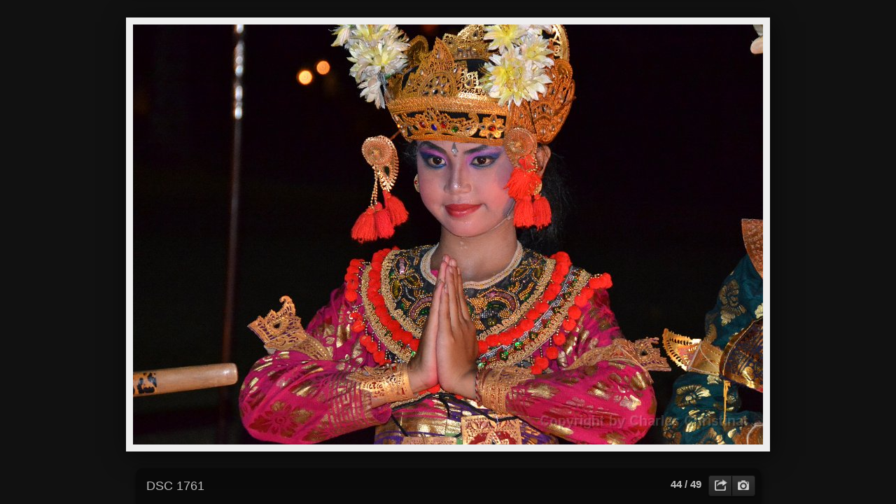

--- FILE ---
content_type: text/html
request_url: https://christinat.ch/bilder/Bali/album/20111120/slides/DSC_1761.html
body_size: 2301
content:
<!DOCTYPE html>
<!--[if lt IE 8]><html prefix="og: http://ogp.me/ns#" lang="de" class="no-js ie7 oldie"><![endif]-->
<!--[if IE 8]><html prefix="og: http://ogp.me/ns#" lang="de" class="no-js ie8 oldie"><![endif]-->
<!--[if IE 9]><html prefix="og: http://ogp.me/ns#" lang="de" class="no-js ie9"><![endif]-->
<!--[if gt IE 9]><!--> <html prefix="og: http://ogp.me/ns#" lang="de" class="no-js"> <!--<![endif]-->
<!-- saved from url=(0014)about:internet -->
<head>
	<meta charset="UTF-8">
	<meta http-equiv="X-UA-Compatible" content="IE=edge,chrome=1">
	<title>DSC 1761</title>
	<meta name="author" content="Charles Christinat">
	<meta name="generator" content="Created with jAlbum &amp; Turtle - 739f33cef4a72a0ca99f6321bc4469db">
	<meta name="keywords" content=""> 
	<meta property="og:title" content="DSC 1761">
	<meta name="viewport" content="user-scalable=yes, width=940, minimal-ui">
	<meta name="apple-mobile-web-app-status-bar-style" content="black-translucent">
	<meta name="apple-mobile-web-app-capable" content="yes">
	<meta name="format-detection" content="telephone=no">
	<meta name="robots" content="index,follow">
	<link rel="stylesheet" href="../../res/common.css?v=5.0.11">
	<noscript><style>.helplink, #main header .title .controls.share, #main header .title .controls.search { display:none; }</style></noscript>
	<link rel="apple-touch-icon-precomposed" href="../../res/apple-touch-icon-144x144-precomposed.png">
	<link rel="icon" href="../../res/favicon-32x32.png" sizes="32x32">
	<!--[if IE]><link rel="shortcut icon" href="../../res/favicon.ico"><![endif]-->
	<meta name="msapplication-TileColor" content="#1d95af">
	<meta name="msapplication-TileImage" content="../../res/tileicon.png">
	<script src="../../res/modernizr-2.6.2.min.js"></script>
	<script src="../../res/texts.js"></script>
	<script src="../../res/search.js?v=362" charset="utf-8"></script>
<link rel="alternate" href="../album.rss" type="application/rss+xml">
</head>
<body id="slide" class="slide image sub-album">
	<!--[if lt IE 8]><p class="chromeframe">You are using an outdated browser. <a href="http://browsehappy.com/">Upgrade your browser today</a> to better experience this site.</p><![endif]-->
	<div id="mainbg">&nbsp;</div>
	

	<div class="gallery">
		<div class="navigation hide">
			<div class="scrollbox">
				<div class="wrap"><ul class="cont load">
					<li><a  href="DSC_1744.html" title="<span class=&#34;nr&#34;>39</span>"><img src="../thumbs/DSC_1744.jpg" height="100" alt="DSC_1744.jpg"></a></li><li><a  href="DSC_1747.html" title="<span class=&#34;nr&#34;>40</span>"><img src="../thumbs/DSC_1747.jpg" height="100" alt="DSC_1747.jpg"></a></li><li><a  href="DSC_1753.html" title="<span class=&#34;nr&#34;>41</span>"><img src="../thumbs/DSC_1753.jpg" height="100" alt="DSC_1753.jpg"></a></li><li><a  href="DSC_1755.html" title="<span class=&#34;nr&#34;>42</span>"><img src="../thumbs/DSC_1755.jpg" height="100" alt="DSC_1755.jpg"></a></li><li><a  href="DSC_1760.html" title="<span class=&#34;nr&#34;>43</span>"><img src="../thumbs/DSC_1760.jpg" height="100" alt="DSC_1760.jpg"></a></li><li><a  href="DSC_1761.html" title="<span class=&#34;nr&#34;>44</span>" class="active"><img src="../thumbs/DSC_1761.jpg" height="100" alt="DSC_1761.jpg"></a></li><li><a  href="DSC_1762.html" title="<span class=&#34;nr&#34;>45</span>"><img src="../thumbs/DSC_1762.jpg" height="100" alt="DSC_1762.jpg"></a></li><li><a  href="DSC_1763.html" title="<span class=&#34;nr&#34;>46</span>"><img src="../thumbs/DSC_1763.jpg" height="100" alt="DSC_1763.jpg"></a></li><li><a  href="DSC_1764.html" title="<span class=&#34;nr&#34;>47</span>"><img src="../thumbs/DSC_1764.jpg" height="100" alt="DSC_1764.jpg"></a></li><li><a  href="DSC_1767.html" title="<span class=&#34;nr&#34;>48</span>"><img src="../thumbs/DSC_1767.jpg" height="100" alt="DSC_1767.jpg"></a></li><li><a  href="DSC_1777.html" title="<span class=&#34;nr&#34;>49</span>"><img src="../thumbs/DSC_1777.jpg" height="100" alt="DSC_1777.jpg"></a></li>
				</ul></div>
			</div>
			<nav class="controls clearfix"><a href="DSC_1760.html" class="prev" title="Vorheriges Bild">&nbsp;</a><a class="up" href="../index.html" title="Zurück zur Übersicht">&nbsp;</a><a class="resize" title="Auf Fenstergröße anpassen">&nbsp;</a><a class="noresize" title="Normalgröße">&nbsp;</a><a class="hidethumbs" title="Miniaturen verbergen">&nbsp;</a><a class="showthumbs" title="Miniaturen anzeigen">&nbsp;</a><a class="hideinfo" title="Verberge Beschriftung / Info">&nbsp;</a><a class="showinfo" title="Zeige Beschriftung / Info">&nbsp;</a><a class="play" title="Diashow starten">&nbsp;</a><a class="pause" title="Diashow stoppen">&nbsp;</a><a class="next" href="DSC_1762.html" title="Nächstes Bild">&nbsp;</a></nav>
		</div>			
		<div class="img" id="img">
			<div class="bottom">
				<div class="cont">
					<h4 class="nr"><strong>44</strong> / 49</h4>
					<div class="caption"><h2>DSC 1761</h2></div>
				</div>
			</div>
			<div class="main image" style="width:900px;height:600px;"><a href="DSC_1762.html"><img  src="DSC_1761.jpg" data-modified="0" data-size="6.82 MB" alt="DSC 1761" data-isimage="true" data-width="900" data-height="600" data-meta="<b>Fotograf</b> Charles Christinat &nbsp; &middot; &nbsp; <b>Originaldatum</b> 20.11.11 19:53 &nbsp; &middot; &nbsp; <b>Kamera</b> NIKON D3100 &nbsp; &middot; &nbsp; <b>Brennweite (35mm)</b> 142.0mm &nbsp; &middot; &nbsp; <b>Messmethode</b> Multi-segment &nbsp; &middot; &nbsp; <b>ISO Äquivalent</b> 3200 &nbsp; &middot; &nbsp; <b>Belichtungszeit</b> 1/60s &nbsp; &middot; &nbsp; <b>Blende</b> 5.3 &nbsp; &middot; &nbsp; <b>Belichtungskorrektur</b> 0 EV &nbsp; &middot; &nbsp; <b>Belichtungsprogramm</b> Unknown program (0) &nbsp; &middot; &nbsp; <b>Weissabgleich</b> Auto white balance &nbsp; &middot; &nbsp; <b>Blitz</b> Flash fired, return detected, auto &nbsp; &middot; &nbsp; <b>Auflösung</b> 4608 x 3072"></a>
			</div>
		</div>
		<script>document.getElementById('img').style['display']='none';</script>
	</div>
	
	<div class="hook"><span class="hook-b">&nbsp;</span><span class="hook-c">&nbsp;</span><span class="hook-s">&nbsp;</span></div>
	
<script src="http://ajax.googleapis.com/ajax/libs/jquery/1.10.2/jquery.min.js"></script>
<script>window.jQuery || document.write('<script src="../../res/jquery-1.10.2.min.js"><\/script>');</script>
<script src="../../res/skin.min.js?v=5.0.11"></script>
<script>
	_jaWidgetBarColor='black';
	$(document).ready(function(){			
		var enableKeys=function(){return typeof _jaWidgetFocus==='undefined' || !_jaWidgetFocus;};
		$('.img').turtle({
			resPath:'../../res',relPath:'20111120/',level:1,firstPage:'DSC_1570.html',lastPage:'DSC_1777.html',indexPage:'../index.html',nextFoldersFirst:'../../20111121/slides/DSC_1778.html',
			albumName:'Bali',linkSlides:!0,uplink:'http://www.christinat.ch/pages/Bali.html',homepageLinkText:'Charles Christinat - Internet and more...',rightClickProtect:!0,shares:{facebookLike:!0,facebook:!0},
			curr:43
		}, {
		});
		$('.helplink').turtleHelp({index:!1,slide:!0});
		$('<img>',{src:'DSC_1762.jpg'});
		$('<img>',{src:'DSC_1760.jpg'});
		

		setTimeout(function(){if(typeof Search!=='undefined'){Search.init('../..');}},100);
		initMobile();
	});
	if(location.protocol!=='file:') {
	}
	
</script>

<div id="jalbumwidgetcontainer"></div>
<script type="text/javascript"><!--//--><![CDATA[//><!--
_jaSkin = "Turtle";
_jaStyle = "Black.css";
_jaVersion = "11.6.14";
_jaGeneratorType = "desktop";
_jaLanguage = "de";
_jaPageType = "index";
_jaRootPath = "../..";
_jaUserId = "982405";
var script = document.createElement("script");
script.type = "text/javascript";
script.src = "http://jalbum.net/widgetapi/load.js";
document.getElementById("jalbumwidgetcontainer").appendChild(script);
//--><!]]></script>



</body>
</html>



--- FILE ---
content_type: application/javascript
request_url: https://christinat.ch/bilder/Bali/album/res/skin.min.js?v=5.0.11
body_size: 32633
content:
var VER="5.0.10",DEBUG=!1,UNDEF="undefined",NOLINK="javascript:void(0)",LOCAL=0===location.protocol.indexOf("file:"),TOUCH_START="touchstart",TOUCH_MOVE="touchmove",TOUCH_END="touchend",LOCALSTORAGE=function(){try{return localStorage.setItem("_t",VER),localStorage.removeItem("_t"),!0}catch(b){return!1}}(),VEND=function(b){return 0<b.indexOf("Trident")?"ms":0<b.indexOf("AppleWebKit")?"webkit":0<b.indexOf("Gecko")?"moz":0<b.indexOf("Presto")?"o":0<b.indexOf("Blink")?"webkit":""}(navigator.userAgent);
String.wsp=[];String.wsp[9]=!0;String.wsp[10]=!0;String.wsp[11]=!0;String.wsp[12]=!0;String.wsp[13]=!0;String.wsp[32]=!0;String.wsp[133]=!0;String.wsp[160]=!0;String.wsp[5760]=!0;String.wsp[6158]=!0;String.wsp[8192]=!0;String.wsp[8193]=!0;String.wsp[8194]=!0;String.wsp[8195]=!0;String.wsp[8196]=!0;String.wsp[8197]=!0;String.wsp[8198]=!0;String.wsp[8199]=!0;String.wsp[8200]=!0;String.wsp[8201]=!0;String.wsp[8202]=!0;String.wsp[8203]=!0;String.wsp[8232]=!0;String.wsp[8233]=!0;String.wsp[8239]=!0;
String.wsp[8287]=!0;String.wsp[12288]=!0;String.prototype.trim=function(){var b=this+"",a=b.length;if(a){var c=String.wsp,d=0;for(--a;0<=a&&c[b.charCodeAt(a)];)--a;for(++a;d<a&&c[b.charCodeAt(d)];)++d;b=b.substring(d,a)}return b};String.prototype.trunc=function(b){var a=this+"";if(a.length<=b)return a.toString();b=a.substring(0,b-1);a=b.lastIndexOf(" ");return(6<a&&20>b.length-a?b.substring(0,a):b)+"..."};String.prototype.startsWith=function(b){return 0===(this+"").indexOf(b)};
String.prototype.endsWith=function(b){return(this+"").substring(this.length-b.length)===b};String.prototype.getExt=function(){var b=this+"",a=b.lastIndexOf(".");return 0>=a||a>=b.length-1?"":b.substring(a+1).toLowerCase()};String.prototype.replaceExt=function(b){var a=this+"",c=a.lastIndexOf(".");return 0>=c?a:a.substring(0,c+1)+b};String.prototype.fixExtension=function(){return(this+"").replace(/.gif$/gi,".png").replace(/.tif+$/gi,".jpg")};
String.prototype.getDir=function(){var b=(this+"").split("#")[0];return b.substring(0,b.lastIndexOf("/")+1)};String.prototype.getFile=function(){var b=(this+"").split("#")[0];return b.substring(b.lastIndexOf("/")+1)};String.prototype.getRelpath=function(b){var a=this+"",c=a.lastIndexOf("#");for(-1===c?c=a.length-1:c--;0<=c&&!("/"===a[c]&&0===b--);c--);return a.substring(c+1)};
String.prototype.fixUrl=function(){for(var b,a,c=this+"";0<(b=c.indexOf("../"));){if(1===b||-1===(a=c.lastIndexOf("/",b-2)))return c.substring(b+3);c=c.substring(0,a)+c.substring(b+2)}return c};String.prototype.fullUrl=function(){var b=this+"";b.match(/^(http|ftp|file)/)||(b=window.location.href.getDir()+b);return b.fixUrl()};
String.prototype.cleanupHTML=function(){for(var b=[[/<br>/gi,"\n"],[/\&amp;/gi,"&"],[/\&lt;/gi,"<"],[/\&gt;/gi,">"],[/\&(m|n)dash;/gi,"-"],[/\&apos;/gi,"'"],[/\&quot;/gi,'"']],a=this+"",c=b.length-1;0<=c;c--)a=a.replace(b[c][0],b[c][1]);return a};String.prototype.stripHTML=function(){return(this+"").replace(/<\/?[^>]+>/gi,"")};String.prototype.stripQuote=function(){return(this+"").replace(/\"/gi,"&quot;")};String.prototype.appendSep=function(b,a){return(this.length?this+(a||" &middot; "):"")+b};
String.prototype.rgb2hex=function(){var b=this+"";if("#"===b.charAt(0)||"transparent"===b)return b;var a=b.match(/\d+/g),c="";if(a){for(var d=0;d<a.length&&3>d;d++)b=parseInt(a[d],10).toString(16),c+=(2>b.length?"0":"")+b;return"#"+c}return"transparent"};String.prototype.template=function(b){if(!b||!this)return this;for(var a=this+"",c=0;c<b.length;c++)a=a.replace(RegExp("\\{"+c+"\\}","gi"),b[c]);return a};Math.minMax=function(b,a,c){a=isNaN(a)?parseFloat(a):a;return a<b?b:a>c?c:a};
var getCoords=function(b){return b.touches&&0<b.touches.length?{x:Math.round(b.touches[0].clientX),y:Math.round(b.touches[0].clientY)}:null!==b.clientX?{x:Math.round(b.clientX),y:Math.round(b.clientY)}:null},noAction=function(b){b.preventDefault();return!1},fixFbComments=function(b){var a=window.location.href;-1===a.indexOf("?fb_comment_id=")?(a=a.split("#")[0],b&&"/"===a[a.length-1]&&(a+=b)):a=a.split("?")[0];document.getElementById("fb-comments").setAttribute("data-href",a)},initMobile=function(){if(/Mobile/.test(navigator.userAgent)&&
!(980<screen.width||980<screen.height||window.innerWidth!==document.documentElement.clientWidth&&window.innerWidth-1!==document.documentElement.clientWidth)){var b=function(){window.hasOwnProperty("pageYOffset")&&window.scrollTo(0,window.pageYOffset+1);return!0};setTimeout(function(){b()},1E3);$(window).on("orientationchange",b)}},log=function(){};
(function(b){var a,c=!1,d,e=1;log=function(f){DEBUG&&!c&&(a||(a=b('<div id="log" style="position:fixed;left:0;top:0;width:200px;bottom:0;overflow:auto;padding:10px;background-color:rgba(0,0,0,0.5);color:#fff;font-size:15px;z-index:99999"></div>').hover(function(){c=!0},function(){c=!1}).appendTo("body")),f===d?a.children(":first").empty().html(d+" ("+ ++e+")"):(b('<div style="height:2em;overflow:hidden;">'+f+"</div>").prependTo(a),d=f,e=1))};b.fn.logEvents=function(a){if(DEBUG){var c=a||"mousedown mouseup mouseover mouseout mousewheel dragstart click blur focus load unload reset submit change abort cut copy paste selection drag drop orientationchange touchstart touchmove touchend touchcancel MSPointerDown MSPointerMove MSPointerUp gesturestart gesturechange gestureend";
return this.each(function(){b(this).on(c,function(a){typeof a===UNDEF?log("Undefined event"):a.target?"log"!==a.target.id&&log(a.type+' <span style="padding:0 4px;font-size:0.8em;background-color:#000;border-radius:4px;"><b>'+(a.target.nodeName?a.target.nodeName.toLowerCase():"???")+"</b>"+(a.target.id?":"+a.target.id:"")+"</span>"+(a.relatedTarget?' <span style="padding:0 4px;font-size:0.8em;background-color:#800;border-radius:4px;"><b>'+a.relatedTarget.nodeName.toLowerCase()+"</b>"+(a.relatedTarget.id?
":"+a.relatedTarget.id:"")+"</span>":"")):log("No event target!");return!0})})}};b.fn.logCss=function(a,c,d){if(DEBUG){d=d||20;c=c||2E3;var e=new Date;return this.each(function(){var n=b(this),m=function(a){var b=new Date-e;log(b+"&nbsp;::&nbsp;"+a+" = "+n.css(a));b>c&&clearInterval(q)},q=setInterval(function(){if(b.isArray(a))for(var c=0;c<a.length;c++)m(a[c]);else m(a)},d)})}}})(jQuery);
var translate=function(b,a){b=b.trim();if(typeof Texts!==UNDEF&&Texts.hasOwnProperty(b))return Texts[b];if(typeof a!==UNDEF)return DEBUG&&console&&console.log("Using default translation: "+b+"="+a),a;DEBUG&&console&&console.log("Missing translation: "+b);var c=b.replace(/([A-Z])/g," $1").toLowerCase();c[0]=c.charAt(0).toUpperCase();return c},getKeys=function(b,a){var c={},d,e=b.split(","),f=e.length;for(d=0;d<f;d++)c[e[d]]=translate(e[d],a[e]);return c},getTranslations=function(b){var a={},c;for(c in b)a[c]=
"object"===typeof b[c]?getTranslations(b[c]):translate(c,b[c]);return a};
(function(b,a){/Trident/.test(navigator.userAgent)?/IEMobile/.test(navigator.userAgent)?(window.navigator.msPointerEnabled?(TOUCH_START="MSPointerDown",TOUCH_MOVE="MSPointerMove",TOUCH_END="MSPointerUp"):(TOUCH_START="pointerDown",TOUCH_MOVE="pointerMove",TOUCH_END="pointerUp"),a.touchMode=!0):a.touchMode=!1:(TOUCH_START="touchstart",TOUCH_MOVE="touchmove",TOUCH_END="touchend",a.touchMode=/(Chrome|CriOS)/.test(navigator.userAgent)?/Mobile/.test(navigator.userAgent):"ontouchstart"in window);var c=
"moz"===VEND?"transform":"-"+VEND+"-transform";b.fn.translate=function(a,e,f){return this.each(function(){f&&b(this).addClass(f).data("tr_cls",f);this.style[c]="translate("+(a||0)+"px,"+(e||0)+"px)";b(this).data({tr_x:a,tr_y:e})})};b.fn.translateToPos=function(){return this.each(function(){var a=b(this),e=a.data("tr_x")||0,f=a.data("tr_y")||0;if(e||f)e=a.position(),(f=a.data("tr_cls"))&&a.removeClass(f),this.style[c]="translate(0,0)",a.removeData("tr_x tr_y").css({left:e.left,top:e.top})})}})(jQuery,
document);
(function(){function b(){a&&(e(b),jQuery.fx.tick())}for(var a,c=0,d=["webkit","moz"],e=window.requestAnimationFrame,f=window.cancelAnimationFrame;c<d.length&&!e;c++)e=window[d[c]+"RequestAnimationFrame"],f=f||window[d[c]+"CancelAnimationFrame"]||window[d[c]+"CancelRequestAnimationFrame"];e?(window.requestAnimationFrame=e,window.cancelAnimationFrame=f,jQuery.fx.timer=function(c){c()&&(jQuery.timers.push(c)&&!a)&&(a=!0,b())},jQuery.fx.stop=function(){a=!1}):(window.requestAnimationFrame=function(a){var b=(new Date).getTime(),
d=Math.max(0,16-(b-c)),e=window.setTimeout(function(){a(b+d)},d);c=b+d;return e},window.cancelAnimationFrame=function(a){clearTimeout(a)})})(jQuery);
(function(b){var a=["DOMMouseScroll","mousewheel"];if(b.event.fixHooks)for(var c=a.length;c;)b.event.fixHooks[a[--c]]=b.event.mouseHooks;b.event.special.mousewheel={setup:function(){if(this.addEventListener)for(var b=a.length;b;)this.addEventListener(a[--b],d,!1);else this.onmousewheel=d},teardown:function(){if(this.removeEventListener)for(var b=a.length;b;)this.removeEventListener(a[--b],d,!1);else this.onmousewheel=null}};b.fn.extend({mousewheel:function(a){return a?this.bind("mousewheel",a):this.trigger("mousewheel")},
unmousewheel:function(a){return this.unbind("mousewheel",a)}});var d=function(a){var c=a||window.event,d=[].slice.call(arguments,1),l=0,r=0,n=0;a=b.event.fix(c);a.type="mousewheel";c.wheelDelta?l=c.wheelDelta/120:c.detail&&(l=-c.detail/3);n=l;void 0!==c.axis&&c.axis===c.HORIZONTAL_AXIS&&(n=0,r=-1*l);void 0!==c.wheelDeltaY&&(n=c.wheelDeltaY/120);void 0!==c.wheelDeltaX&&(r=-1*c.wheelDeltaX/120);d.unshift(a,l,r,n);return(b.event.dispatch||b.event.handle).apply(this,d)}})(jQuery);
(function(b){b.event.special.dbltap={setup:function(){b(this).on("touchend.dbltap",b.event.special.dbltap.handler)},teardown:function(){b(this).off("touchend.dbltap")},handler:function(a){var c=[].slice.call(arguments,1),d=b(a.target),e=(new Date).getTime(),f=e-(d.data("lastTouch")||0);if(5<f&&300>f)return a.preventDefault(),d.data("lastTouch",0),a=b.e.fix(a||window.event),a.type="dbltap",c.unshift(a),(b.e.dispatch||b.e.handle).apply(this,c);d.data("lastTouch",e);return!0}}})(jQuery);
(function(b){b.cookie=function(a,c,d){var e,f,g=function(a){return/^(true|yes)$/.test(a)?!0:/^(false|no)$/.test(a)?!1:/^([\d.]+)$/.test(a)?parseFloat(a):a};if(1<arguments.length)return f=new Date,null===c?LOCALSTORAGE?localStorage.removeItem(a):document.cookie=encodeURIComponent(a)+"=; expires="+f.toGMTString()+"; path=/":/^(string|number|boolean)$/.test(typeof c)&&(f.setTime(f.getTime()+1E3*("number"!==typeof d?3600:d)),LOCALSTORAGE?localStorage.setItem(a,String(c)+"; "+String(f.getTime())):document.cookie=
encodeURIComponent(a)+"="+String(c)+"; expires="+f.toGMTString()+"; path=/"),c;if(a)if(LOCALSTORAGE){if(e=localStorage.getItem(a))if(e=e.split("; "),b.isArray(e)&&1<e.length){f=new Date;if(f.getTime()<parseInt(e[1],10))return g(e[0]);localStorage.removeItem(a)}else return g(e)}else{e=document.cookie.split(";");a+="=";for(var l=0;l<e.length;l++)f=e[l].trim(),0===f.indexOf(a)&&(f=f.substring(a.length),g(f))}return null}})(jQuery);
(function(b){var a=-1===navigator.userAgent.indexOf("Firefox"),c={put:function(a,b){(b||window).location.hash=this.encoder(a)},get:function(b){b=(b||window).location.hash.replace(/^#/,"");try{return a?decodeURIComponent(b):b}catch(c){return b}},encoder:encodeURIComponent},d={base:{callback:void 0,type:void 0,check:function(){},load:function(){},init:function(a,d){var l;l=b.extend({unescape:!1},d||{});var r=l.unescape;if(!0===r)l=function(a){return a};else{if(l="string"===typeof r){l=r.split("");var n=
RegExp(b.map(l,encodeURIComponent).join("|"),"ig");l=r=function(a){return a.replace(n,decodeURIComponent)}}l=l||"function"===typeof r?function(a){return r(encodeURIComponent(a))}:encodeURIComponent}c.encoder=l;e.callback=a;e._options=d;e._init()},_init:function(){},_options:{}},timer:{_appState:void 0,_init:function(){var a=c.get();e._appState=a;e.callback(a);setInterval(e.check,100)},check:function(){var a=c.get();a!==e._appState&&(e._appState=a,e.callback(a))},load:function(a){a!==e._appState&&
(c.put(a),e._appState=a,e.callback(a))}},hashchangeEvent:{_init:function(){e.callback(c.get());b(window).on("hashchange",e.check)},check:function(){e.callback(c.get())},load:function(a){c.put(a)}}},e=b.extend({},d.base);e.type="onhashchange"in window?"hashchangeEvent":"timer";b.extend(e,d[e.type]);b.history=e})(jQuery);
(function(b){b.fn.addModal=function(a,c,d){"string"===typeof a&&(a=b(a));if(a instanceof b&&a.length){b.isArray(c)||(d=c,c=null);d=b.extend({},b.fn.addModal.defaults,d);d.savePosition=d.savePosition&&typeof d.uid!==UNDEF;var e=getTranslations(b.fn.addModal.text);d.defaultButton&&(d.defaultButton=translate(d.defaultButton,"OK"));var f,g,l,r,n,m,q=0,h;d.uid&&b("#"+d.uid).parents("._m_window").remove();f=b("<div>",{"class":"_m_window",role:"modal"}).css({opacity:0}).appendTo(b(this));b(this).css({position:"relative"});
d.darkenBackground||f.css({backgroundImage:"none",backgroundColor:"transparent"});g=b("<div>",{id:d.uid||"_mod_"+Math.floor(1E4*Math.random()),"class":"_m_panel "+d.type}).css({width:d.width}).appendTo(f);l=b("<header>",{"class":"_m_head"}).appendTo(g);l.append(b("<h5>",{text:d.title||("error"===d.type||"warning"===d.type?e[d.type]:"")}));("error"===d.type||"warning"===d.type)&&l.append(b("<span>",{"class":d.type,text:"!"}));var u=function(){r.trigger("removeTooltip");h=clearTimeout(h);f.animate({opacity:0},
d.speed,function(){f.remove()});return!1};f.on("destroy",u);if(d.closeOnClickOut&&d.darkenBackground)f.on("click",function(a){if(b(a.target).hasClass("_m_window"))return u(a)});r=b("<a>",{href:NOLINK,"class":"close",html:"&times;"}).appendTo(l);document.touchMode?r[0].addEventListener(TOUCH_END,u):(r.on("click",u),r.addTooltip(e.closeWindow));e=function(a){a.preventDefault();var c=g.position().left,e=g.position().top,k=getCoords(a),h=f.width()-g.width()-d.pad,j=f.height()-g.height()-d.pad,v=l.css("cursor");
l.css({cursor:"move"});var n=function(a){a.preventDefault();a=getCoords(a);g.css({left:Math.minMax(d.pad,c+a.x-k.x,h),top:Math.minMax(d.pad,e+a.y-k.y,j)});return!1},p=function(a){a.preventDefault();b(document).off({mousemove:n,mouseup:p});l.css("cursor",v);d.savePosition&&A();return!1};if(document.touchMode)this.addEventListener(TOUCH_END,p),this.addEventListener(TOUCH_MOVE,n);else b(document).on({mousemove:n,mouseup:p});return!1};if(document.touchMode)l[0].addEventListener(TOUCH_START,e);else l.on("mousedown",
e);n=b("<div>",{"class":"_m_cont"}).appendTo(g);m=b("<div>",{"class":"_m_cont_i"}).append(a).appendTo(n);!c&&d.defaultButton&&(c=[{t:d.defaultButton,h:u}]);if(c){var k,w=b("<div>",{"class":"buttons"}).appendTo(m),x=function(a){k.each(function(c){b(this).toggleClass("active",c===a)})},p=function(){b(document).off("keydown",v);u()},v=function(a){if(document.activeElement&&"input"===document.activeElement.nodeName||b.isFunction(d.enableKeyboard)&&!d.enableKeyboard())return!0;a=a?a.keyCode:window.event.keyCode;
if(27===a)return p(),!1;if(w){var c=w.find("a.active"),e=k.index(c);switch(a){case 13:case 10:b.isFunction(c[0].handler)&&!1!==c[0].handler.call(f)&&p();break;case 39:x((e+1)%k.length);break;case 37:x(e?e-1:k.length-1);break;default:return!0}return!1}return!0},j=function(a){a.preventDefault();a=a.target;b.isFunction(a.handler)&&!1!==a.handler.call(f,g)&&p();return!1};for(a=0;a<c.length;a++)a&&w.append(" "),e=b("<a>",{href:NOLINK,html:c[a].t}).on("click",j).appendTo(w),b.isFunction(c[a].h)&&(e[0].handler=
c[a].h);k=w.children("a");k.last().addClass("active");if(b.isFunction(d.enableKeyboard)||d.enableKeyboard)b(document).on("keydown",v)}if(d.resizable)if(l.on(document.touchMode?"dbltap":"dblclick",function(a){a.preventDefault();a=[g.position().left,g.position().top,g.width(),g.height()];var b=[d.pad,d.pad,f.width()-2*d.pad,f.height()-2*d.pad],c=function(a){g.css({left:Math.minMax(d.gap,a[0],f.width()-a[2]-d.gap),top:Math.minMax(d.gap,a[1],f.height()-a[3]-d.gap),width:a[2],height:a[3]});m.css({height:a[3]-
q})};a[0]===b[0]&&a[1]===b[1]&&a[2]===b[2]&&a[3]===b[3]?c(g.data("wpos")):(c(b),g.data("wpos",a));d.savePosition&&A();return!1}),c=b("<a>",{"class":"resize"}).appendTo(g),a=function(a){a.preventDefault();var c=g.width(),e=g.height(),k=getCoords(a),h=f.width(),j=f.height()-d.pad-g.position().top-q,h=f.width()-d.pad-g.position().left,l=function(a){a.preventDefault();a=getCoords(a);var b=Math.min(Math.max(e+a.y-k.y-q,20),j);g.css({width:Math.min(Math.max(c+a.x-k.x,60),h),height:b+q});m.css({height:b});
return!1},n=function(a){a.preventDefault();b(document).off({mousemove:l,mouseup:n});d.savePosition&&A();return!1};if(document.touchMode)this.addEventListener(TOUCH_MOVE,l),this.addEventListener(TOUCH_END,n);else b(document).on({mousemove:l,mouseup:n});return!1},document.touchMode)c[0].addEventListener(TOUCH_START,a);else c.on("mousedown",a);var s=function(){var a=g.width(),b=g.height(),c=f.width(),e=f.height();q=b-m.height();a&&(b&&c&&e)&&(a+2*d.pad>c&&g.css({width:a=c-2*d.pad}),b+2*d.pad>e&&(g.css({height:b=
e-2*d.pad}),m.css({height:e-2*d.pad-q})),g.css({left:Math.max(Math.round((c-a)/2),d.pad),top:Math.max(Math.round((e-b)/2),d.pad)}))},A=function(){b.cookie("modalPosition"+d.uid,g.position().left+","+g.position().top+","+g.width()+","+g.height())},t=d.savePosition?b.cookie("modalPosition"+d.uid):null;f.css({opacity:0}).show();setTimeout(function(){if(t&&(t=t.split(","))&&b.isArray(t)&&3<t.length){var a=t,c=f.width(),e=f.height(),k=Math.minMax(d.pad,parseInt(a[0],10),c-d.pad-60),j=Math.minMax(d.pad,
parseInt(a[1],10),e-d.pad-60),a=Math.minMax(60,parseInt(a[2],10),c-k-d.pad),v;(isNaN(k)||isNaN(j)||isNaN(a)||isNaN(v))&&s();q=l.outerHeight()+parseInt(n.css("padding-top"),10)+parseInt(n.css("padding-bottom"),10)+parseInt(m.css("padding-top"),10)+parseInt(m.css("padding-bottom"),10)+parseInt(n.css("border-top-width"),10);g.css({position:"absolute",left:k,top:j,width:a});if(g.height()>(v=e-j-d.pad))g.css({height:v}),m.css({height:v-q})}else s();f.animate({opacity:1},d.speed);d.savePosition&&A();d.autoFade&&
(h=setTimeout(u,d.autoFade));d.scrollIntoView&&setTimeout(function(){var a=m.children(":not(.buttons)").find(".active:first");a&&a.length&&m.scrollTop(Math.max(Math.floor(a.position().top)-50,0))},200)},40);return this}};b.fn.addModal.defaults={speed:300,autoFade:0,width:400,resizable:!1,enableKeyboard:!0,closeOnClickOut:!0,darkenBackground:!0,savePosition:!1,scrollIntoView:!1,defaultButton:"okButton",pad:6,type:"normal"};b.fn.addModal.text={closeWindow:"Close window",error:"error",warning:"warning"}})(jQuery);
(function(b){b.fn.addTooltip=function(a,c){a&&("string"!==typeof a&&!a.jquery)&&(c=a,a=null);id={tooltip:"tooltip"};c=b.extend({},b.fn.addTooltip.defaults,c);b.fn.hideAllTooltips=function(){b("."+c.className).hide()};return this.each(function(){var d=b(this),e,f,g,l=!1,r=!1,n,m=function(){g=clearTimeout(g);l=!0;e.finish().show()},q=function(){r||(clearTimeout(g),l=!1,g=setTimeout(u,100))},h=function(){f=clearTimeout(f);clearTimeout(g);l=!1;g=setTimeout(u,100)},u=function(){!l&&e&&e.stop(!0,!1).fadeOut(200,
function(){e.hide()})},k=function(){var a=d.offset();a.top===n.top&&a.left===n.left&&e.fadeIn(300).alignTo(d,{pos:c.pos})},w=function(){if(e)e.stop(!0,!1),g=clearTimeout(g);else{var h;b:{if(h=a)if("string"===typeof h)h=b("<div>",{html:h}).appendTo("body");else if(h.jquery)h=b.contains(document.body,h[0])?h:h.appendTo("body");else{h=null;break b}else{(h=d.data(id.tooltip))?("."===h.charAt(0)?h=d.find(h):"#"===h.charAt(0)&&(h=b(h)),h.jquery&&h.removeClass("hidden")):(h=d.attr("title"),d.removeAttr("title"));
if(!h||!h.length){h=null;break b}h=b("<div>",{html:h}).appendTo("body")}h.addClass(c.className).hide()}(e=h)?(document.touchMode||(e.on("mouseover",m),e.on("mouseout",q)),e.find("input, textarea").on({focus:function(){r=!0;m()},blur:function(){r=!1}}),h=!0):h=!1;if(!h)return}n=d.offset();clearTimeout(f);f=setTimeout(k,c.delay);document.touchMode?(clearTimeout(g),g=setTimeout(u,c.stay)):l=!0},x=function(a){a.preventDefault();!e||e.is(":hidden")?w():(l=!1,h(),"A"===d[0].nodeName&&((a=d.attr("href"))&&
!a.startsWith("javascript:")?window.location.href=a:d.trigger("click")));return!1},p=function(a){a.preventDefault();a.stopPropagation()};d.on("removeTooltip",h);if(document.touchMode)this.addEventListener(TOUCH_START,x),this.addEventListener(TOUCH_END,p),this.addEventListener("click",p);else d.on({"focus mouseenter":w,"blur mouseleave":h})})};b.fn.addTooltip.defaults={delay:50,className:"hint",stay:2E3,pos:[1,2,1,0]}})(jQuery);
(function(b){b.fn.loadImages=function(a){a=b.extend({},b.fn.loadImages.defaults,a);return this.each(function(){var c=b(this),d=c.find(a.selector).eq(0)||c.children().eq(0);if(d.length&&c.is(":visible")&&d.is(":visible")){var e=d.find("img."+a.loadClass);if(e.length){var f="absolute"===d.css("position"),g=-(typeof a.left!==UNDEF?a.left:d.position().left-(f?0:c.scrollLeft()))-a.d,l=-(typeof a.top!==UNDEF?a.top:d.position().top-(f?0:c.scrollTop()))-a.d,r=d.offset().left,n=d.offset().top,m=(f?c.width():
b(window).width())+2*a.d,q=(f?c.height():b(window).height())+2*a.d,h,u,k,w,x,p=0;e.each(function(){u=b(this);h=u.parent();if(x=u.data("src"))w=h.offset().left-r,k=h.offset().top-n,k<l+q&&(w<g+m&&k+h.outerHeight()>l&&w+h.outerWidth()>g)&&(b("<span>",{"class":a.wait}).appendTo(h),u.hide().on("load",function(){b(this).fadeIn().siblings("."+a.wait).remove()}).attr({src:x}).removeClass(a.loadClass),p++)})}}})};b.fn.loadImages.defaults={selector:".load",loadClass:"toload",wait:"wait",d:80}})(jQuery);
(function(b){b.fn.addScroll=function(a){a=b.extend({},b.fn.addScroll.defaults,a);return this.each(function(){var c,d=b(this),e=d.parent(),f,g,l,r,n,m,q,h,u=0,k,w,x,p,v,j,s;d.css({position:"absolute",width:e.width-20});e.css({overflow:"hidden"});"absolute"!==e.css("position")&&e.css({position:"relative"});f=b("<div>",{"class":a.upbtn}).appendTo(e);g=b("<div>",{"class":a.dnbtn}).appendTo(e);l=b("<div>",{"class":a.scbar}).appendTo(e);r=b("<div>").appendTo(l);n=f.add(g).add(l);n.hide();var A=function(){return d.position().top},
t=function(a){return Math.round((l.height()-6)*-(null==a?A():a)/m)+3},C=function(){return Math.max(Math.round((l.height()-6)*q/m),a.dragMinSize)},y=function(b){null==b&&(b=A());f.css({opacity:b?1:a.disabledOpacity});g.css({opacity:b===q-m?a.disabledOpacity:1})},B=function(){return!1},E=function(){var a=m,b=q;m=d.height();q=e.height();e.scrollTop()&&(d.css({top:-e.scrollTop()}),e.scrollTop(0));if(a!==m||b!==q)m<=q?(d.css({top:0}).off("selectstart",B),n.hide()):(d.position().top<q-m&&d.css({top:q-m}),
r.css({top:t(),height:C()}),d.on("selectstart",B),n.show(),y()),e.loadImages()},D=function(b){clearInterval(h);q>=m||(b=Math.minMax(q-m,Math.round(b),0),r.stop(!0,!1).animate({top:t(b)},a.speed,a.effect),d.stop(!0,!1).animate({top:b},a.speed,a.effect,function(){y(b)}),e.loadImages({top:b}))};f.on("click",function(){D(A()+q);return!1});g.on("click",function(){D(A()-q);return!1});l.on("click",function(a){a.pageY<r.offset().top?D(A()+q):a.pageY>r.offset().top+r.height()&&D(A()-q);return!1});if(a.enableMouseWheel)d.on("mousewheel",
function(b,c){c&&(clearTimeout(h),r.stop(!0,!0),d.stop(!0,!0),D(A()+a.wheelIncr*(0>c?-1:1)));return!1});var G=function(a){a.preventDefault();r.css({top:Math.minMax(2,Math.round(a.pageY-r.data("my")),l.height()-r.height()-2)});d.css({top:Math.minMax(q-m,-Math.round((r.position().top-3)*m/(l.height()-6)),0)});y();e.loadImages();return!1},z=function(a){a.preventDefault();b(document).off("mousemove",G).off("mouseup",z);return!1};r.on("mousedown",function(a){a.preventDefault();b(this).data("my",Math.round(a.pageY)-
b(this).position().top);b(document).on({mousemove:G,mouseup:z});return!1});var H=function(a){return u=a.touches&&0<a.touches.length?a.touches[0].clientY:a.clientY?a.clientY:u},K=function(){j+=Math.round(v/20);var a=p+j;0<a||a<s?(clearInterval(h),e.loadImages()):(d.css({top:a}),r.css({top:t(),height:C()}),v*=0.8,10>Math.abs(v)&&(v=0,clearInterval(h),e.loadImages()))},I=function(a){a.preventDefault();if(w){if(a=H(a)-w)d.data("dragOn",!0),d.css({top:Math.minMax(s,k+a,0)}),r.css({top:t(),height:C()})}else w=
H(a);return!1},J=function(a){a.preventDefault();p=A();a=H(a)-w;var c=(new Date).getTime()-x;v=1E3*a/c;h=setInterval(K,50);document.touchMode?(this.removeEventListener(TOUCH_MOVE,I),this.removeEventListener(TOUCH_END,J)):b(document).off({mousemove:I,mouseup:J});setTimeout(function(){d.data("dragOn",!1)},20);e.loadImages();return 4>Math.abs(a)&&300>c},T=function(c){var e=c.target.nodeName;if("INPUT"===e||"TEXTAREA"===e||"BUTTON"===e)return!0;c.preventDefault();if(d.data("dragOn"))return J(c),!0;if(c.target.scrollHeight-
1>c.target.clientHeight||a.dontDrag&&(b(c.target).is(a.dontDrag).length||b(c.target).parents(a.dontDrag).length)||q>=m||("touchstart"===c.type||"touchmove"===c.type)&&(!c.touches||1<c.touches.length||d.is(":animated")))return!0;r.stop(!0,!0);d.stop(!0,!0);clearInterval(h);k=A();w=H(c);x=(new Date).getTime();j=0;s=q-m;if(document.touchMode)return b(c.target).closest("a").focus(),this.addEventListener(TOUCH_MOVE,I),this.addEventListener(TOUCH_END,J),!0;b(document).on({mousemove:I,mouseup:J});return!1};
if(document.touchMode)d[0].addEventListener(TOUCH_START,T);else d.on("mousedown",T);b(window).on("resize",function(){clearTimeout(c);c=setTimeout(E,50)});c=setTimeout(E,10);a.refresh&&setInterval(function(){b("[role=gallery]").is(":visible")||E()},a.refresh);d.attr("role","scroll").data("dragOn",!1).on("adjust",E);n.on("selectstart",B);T=function(){if(!d.data("dragOn")){var a=b(this).parent()===d?b(this):b(this).parent(),c=a.position().top,a=a.outerHeight(!0),h=d.position().top,g=e.height();if(!(g>
d.height())){if(c+a>g-h)h=Math.max(g-a-c,g-d.height());else if(c<-h)h=-c;else return;D(h)}}};if(a.focusActive)d.find("a").on("setactive",T);d.find("a").on("click",function(a){return d.data("dragOn")?(a.preventDefault(),!1):!0});if(b.isFunction(a.enableKeyboard)||a.enableKeyboard)b(document).on("keydown",function(c){if(document.activeElement&&"INPUT"===document.activeElement.nodeName||b.isFunction(a.enableKeyboard)&&!a.enableKeyboard())return!0;switch(c?c.keyCode:window.event.keyCode){case 33:return c.preventDefault(),
D(A()+q),!1;case 34:return c.preventDefault(),D(A()-q),!1}return!0})})};b.fn.addScroll.defaults={upbtn:"scrup",dnbtn:"scrdn",scbar:"scrbar",dragMinSize:10,speed:300,effect:"swing",disabledOpacity:0.3,wheelIncr:50,enableKeyboard:!0,enableMouseWheel:!0,focusActive:!0,refresh:0}})(jQuery);
(function(b){b.extend(jQuery.easing,{easeOutBack:function(a,b,d,e,f,g){null==g&&(g=1.70158);return e*((b=b/f-1)*b*((g+1)*b+g)+1)+d}});b.fn.scrollThumbs=function(a){a=b.extend({},b.fn.scrollThumbs.defaults,a);return this.each(function(){var c=b(this),d=c.parent(),e=0,f,g,l,r,n,m,q,h,u,k=b("<div>",{"class":a.scleft}).insertAfter(d),w=b("<div>",{"class":a.scright}).insertAfter(d),x=function(b){b=null==b?c.position().left:b;k.css({opacity:0>b?1:a.disabledOpacity});w.css({opacity:d.width()<b+c.width()?
1:a.disabledOpacity})},p=function(e){var g=d.width(),k=c.width();g&&(k&&!(g>=k)&&b.isNumeric(e))&&(0<e?e=0:e<g-k&&(e=g-k),x(e),c.stop(!0,!1),clearInterval(h),c.animate({left:e},a.speed,a.effect),d.loadImages({left:e}))};k.on("click",function(a){a.preventDefault();v();p(c.position().left+d.width());return!1});w.on("click",function(a){a.preventDefault();v();p(c.position().left-d.width());return!1});var v=function(b){"number"===typeof u&&clearTimeout(u);u=typeof b!==UNDEF?b:setTimeout(function(){u=!1},
a.seekStay)};c.on("setactive",function(){if(!c.data("dragOn")&&!u){var b=c.find(a.active).closest("li");if(b.length){var e=b.position().left,b=b.outerWidth(!0),h=Math.round(b*a.headRoom),g=c.position().left,k=d.width();if(!(k>c.width())){if(e>k-b-h-g)g=Math.max(k-b-h-e,k-c.width());else if(e<-g+h)g=-e+h;else return;p(g)}}}});var j=function(a,b){a.preventDefault();b&&(c.stop(!0,!1),clearInterval(h),v(),p(c.position().left+d.width()*(0>b?-1:1)));return!1};if(a.enableMouseWheel)c.on("mousewheel",j);
x();var s=function(a){return e=a.touches&&0<a.touches.length?a.touches[0].clientX:a.clientX?a.clientX:e},A=function(){m+=Math.round(n/20);var a=r+m;0<a||a<q?clearInterval(h):(c.css({left:a}),n*=0.8,10>Math.abs(n)&&(n=0,clearInterval(h)))},t=function(a){a.preventDefault();if(g){if(a=s(a)-g)c.data("dragOn",!0),c.css({left:Math.minMax(q,f+a,0)})}else g=s(a);return!1},C=function(a){a.preventDefault();r=c.position().left;var e=s(a)-g,k=(new Date).getTime()-l;n=1E3*e/k;h=setInterval(A,50);v();document.touchMode?
(c[0].removeEventListener(TOUCH_MOVE,t),c[0].removeEventListener(TOUCH_END,C),10>Math.abs(e)&&b(a.target).parents("a").trigger("click")):b(document).off({mousemove:t,mouseup:C});setTimeout(function(){c.data("dragOn",!1)},20);d.loadImages();return 4>Math.abs(e)&&300>k},j=function(a){a.preventDefault();if(("touchstart"===a.type||"touchmove"===a.type)&&(!a.touches||1<a.touches.length||c.is(":animated")))return!0;c.stop(!0,!1);clearInterval(h);v(!0);f=c.position().left;g=s(a);l=(new Date).getTime();m=
0;q=d.width()-c.width();if(0<=q)return!0;if(document.touchMode)b(a.target).closest("a").focus(),c[0].addEventListener(TOUCH_MOVE,t),c[0].addEventListener(TOUCH_END,C);else b(document).on({mousemove:t,mouseup:C});return!1};if(document.touchMode)c[0].addEventListener(TOUCH_START,j);else c.on("mousedown",j);c.attr("role","scroll").data("dragOn",!1);c.add(k).add(w).on("selectstart",noAction);d.loadImages()})};b.fn.scrollThumbs.defaults={active:".active",scleft:"scleft",scright:"scright",seekStay:3E3,
speed:1500,incr:100,effect:"easeOutBack",headRoom:0.67,disabledOpacity:0.3,enableMouseWheel:!0}})(jQuery);
(function(b){b.extend(jQuery.easing,{easeOutCubic:function(a,b,d,e,f){return e*((b=b/f-1)*b*b+1)+d}});b.fn.addSwipe=function(a,c,d){d=b.extend({},b.fn.addSwipe.defaults,d);return this.each(function(){var e=b(this),f=e.parent(),g=this,l=0,r=0,n=f.outerWidth(),m=f.outerHeight(),q=e.outerWidth(),h=e.outerHeight(),u,k,w,x,p,v,j,s,A=function(){n=f.outerWidth();m=f.outerHeight()};b(window).on("resize.addswipe",function(){clearTimeout(k);k=setTimeout(A,50)});var t=function(a){if(g.dragOn)return!1;a.target.trigger("click",
a)},C=function(a){s?(v=(a.touches&&0<a.touches.length?a.touches[0].clientX:a.clientX)-x,e.translate(l+v,0)):(a.touches&&0<a.touches.length?(v=a.touches[0].clientX-x,j=a.touches[0].clientY-p):null!==a.clientX&&(v=a.clientX-x,j=a.clientY-p),e.translate(l+v,r+j))},y=function(){I();g.removeEventListener(TOUCH_MOVE,E);g.removeEventListener(TOUCH_END,y);return!1},B=function(a){a.preventDefault();I();b(document).off("mousemove.addswipe mouseup.addswipe");return!1},E=function(a){a.preventDefault();C(a);return!1},
D=function(a){a.preventDefault();C(a.originalEvent);return!1},G=function(a){if(a.touches){if(1<a.touches.length)return!0;x=a.touches[0].clientX;p=a.touches[0].clientY}else x=a.clientX,p=a.clientY;K();g.addEventListener(TOUCH_MOVE,E);g.addEventListener(TOUCH_END,y);return!0},z=function(a){x=a.originalEvent.clientX;p=a.originalEvent.clientY},H=function(a){a.preventDefault();z(a);K();e.on("click.addswipe",t);b(document).on({"mousemove.addswipe":D,"mouseup.addswipe":B});return!1},K=function(){e.removeClass("smooth");
g.dragOn=!0;w=(new Date).getTime();n=n||f.outerWidth();q=e.outerWidth();h=e.outerHeight();s=h<=m;l=e.data("tr_x")||0;r=s?0:e.data("tr_y")||0;v=j=0;u=q>n?Math.round((q-n*(1-d.oversizeTreshold))/2):0},I=function(){if(s&&!u&&Math.abs(v)<d.treshold)g.dragOn=null,e.translate(0,0),e.trigger("click");else{var h=(new Date).getTime()-w,k=l+v+300*v/h;e.translate(k,s?0:r+j+300*j/h,"smooth");k<-u?b.isFunction(a)&&a.call(g):k>u&&b.isFunction(c)&&c.call(g)}setTimeout(function(){g.dragOn=null},100);return!1};e.attr("draggable",
"true");if(document.touchMode)g.addEventListener(TOUCH_START,G);else e.on({"dragstart.addswipe":H,"mousedown.addswipe":z});e.on("dragcancel.addswipe",function(){setTimeout(function(){g.dragOn=null},20);e.translate(0,0,"smooth");return!1});e.on("unswipe.addswipe",function(){setTimeout(function(){g.dragOn=null},20);e.removeAttr("draggable");document.touchMode?(g.removeEventListener(TOUCH_MOVE,E),g.removeEventListener(TOUCH_END,y),g.removeEventListener(TOUCH_START,G)):(e.off(".addswipe"),b(document).off(".addswipe"))});
e.on("selectstart.addswipe",noAction)})};b.fn.addSwipe.defaults={treshold:40,oversizeTreshold:0.2,margin:15}})(jQuery);
(function(b){b.fn.alignTo=function(a,c){c=b.extend({},b.fn.alignTo.defaults,c);"string"===typeof a&&(a=b(a));if(a instanceof b&&a.length){var d=a.offset(),e=a.outerWidth(),f=a.outerHeight(),g=b(window).width(),l=b(window).height();return b(this).each(function(){var a=b(this);a.css("maxHeight","none");var n=a.outerWidth(),m=a.outerHeight(),q=Math.round(d.left+c.pos[2]*e/2+(c.pos[2]-1)*c.gap),h=Math.round(d.top+c.pos[3]*f/2+(c.pos[3]-1)*c.gap),q=Math.round(q-c.pos[0]*n/2),h=Math.round(h-c.pos[1]*m/
2);if(0>h||h+m>l)1!==c.pos[2]?h=2*h+m>l?l-m:0:0===c.pos[3]?l>2*d.top+f&&(h=d.top+f+c.gap):2===c.pos[3]&&l<2*d.top+f&&(h=Math.max(0,d.top-m-c.gap)),0>h&&(h=0),h+m>l&&a.css({overflow:"auto",maxHeight:l-h-(parseInt(a.css("paddingTop"),10)+parseInt(a.css("paddingBottom"),10))});if(0>q||q+n>g)1!==c.pos[3]?q=2*q+n>g?g-n:0:0===c.pos[2]?g>2*d.left+e&&(q=d.left+e+c.gap):2===c.pos[2]&&g<2*d.left+e&&(q=Math.max(0,d.left-n-c.gap)),0>q&&(q=0),q+n>g&&a.css({overflow:"auto",maxWidth:g-q-(parseInt(a.css("paddingLeft"),
10)+parseInt(a.css("paddingRight"),10))});a.css({position:"absolute",left:q,top:h})})}};b.fn.alignTo.defaults={gap:5,pos:[1,2,1,0]}})(jQuery);
(function(b){b.fn.addPlayer=function(a){if(typeof b.fn.jPlayer!==UNDEF){a=b.extend({},b.fn.addPlayer.defaults,a);var c=getTranslations(b.fn.addPlayer.text),d=0<=navigator.userAgent.indexOf("Firefox")&&0<=navigator.platform.indexOf("Mac"),e={cont:"jp-cont",mini:"jp-mini",audio:"jp-audio",video:"jp-video",playerType:"jp-type-single",player:"jp-jplayer",title:"jp-title",progress:"jp-progress",controls:"jp-controls-holder",startStop:"jp-startstop",volume:"jp-volume",times:"jp-times",toggles:"jp-toggles",
warning:"jp-warning",videoPlay:"jp-video-play",play:"jp-play",pause:"jp-pause",stop:"jp-stop",seekBar:"jp-seek-bar",playBar:"jp-play-bar",mute:"jp-mute",unmute:"jp-unmute",volumeBar:"jp-volume-bar",volumeBarValue:"jp-volume-bar-value",volumeMax:"jp-volume-max",currentTime:"jp-current-time",duration:"jp-duration",fullScreen:"jp-full-screen",restoreScreen:"jp-restore-screen",repeat:"jp-repeat",repeatOff:"jp-repeat-off",gui:"jp-gui",noSolution:"jp-no-solution",playing:"playing"},f=function(a){var b,
d=function(a){return'<a class="'+e[a]+'" title="'+c[a]+'">'+c[a]+"</a>"};b='<div class="'+e.progress+'"><div class="'+e.seekBar+'"><div class="'+e.playBar+'"></div></div></div>';b+='<div class="'+e.controls+'">';b+='<div class="'+e.startStop+'">'+d("play")+d("pause")+d("stop")+"</div>";b+='<div class="'+e.volume+'">'+d("mute")+d("unmute")+'<div class="'+e.volumeBar+'"><div class="'+e.volumeBarValue+'"></div></div></div>';b+='<div class="'+e.times+'"><div class="'+e.currentTime+'"></div><div class="'+
e.duration+'"></div></div>';b+='<div class="'+e.toggles+'">'+(a?"":d("fullScreen")+d("restoreScreen"))+d("repeat")+d("repeatOff")+"</div>";return b+"</div>"},g=function(){var a;(a=b(this).data("media"))&&a.jPlayer("pause");return!1},l=function(){var a;(a=b(this).data("media"))&&a.jPlayer("destroy");b(window).off("keydown",q);return!1},r=function(){var a;(a=b(this).data("media"))&&a.jPlayer("stop");return!1},n=function(){var a;(a=b(this).data("media"))&&a.jPlayer("play");return!1},m=b(this).eq(0),
q=function(a){return document.activeElement&&("INPUT"===document.activeElement.nodeName||"TEXTAREA"===document.activeElement.nodeName)?!0:32===(a?a.keyCode:window.event.keyCode)?(m.find("."+e.player).jPlayer(m.data(e.playing)?"pause":"play"),!1):!0},h=function(b){return a.hasOwnProperty("audio")?a.audio:0<".mp3.m4a.f4a.rtmpa".indexOf(b.getExt())},u=function(a){var b=h(a)?"a":"v";switch(a.getExt()){case "mp3":a="mp3";break;case "mp4":a="m4"+b;break;case "ogg":a="og"+b;break;case "webm":a="webm"+b;
break;case "flv":case "f4a":case "f4v":a="fl"+b;break;case "rtmp":a="rtmp"+b;break;default:a=null}return a};return this.each(function(){var k=b(this),m,x,p,v=a.folder||"",j,s,A,t,C=0;a.elem?(t=b(this).find(a.elem),s=t.attr("href"),p=t.attr("title"),m=t.find("img:first"),m.length?(A=m.attr("src"),p||(p=m.attr("alt"))):A=p=""):(s=a.src,p=a.title||"",A=a.poster||"",t=b('<a href="'+s+'"'+(p?' title="'+p+'"':"")+">"+(A?'<img src="'+A+'">':"")+"</a>").appendTo(b(this)));if(LOCAL){var y=b('<div class="'+
e.warning+'">'+c.localFlashWarning+"</a></div>").appendTo(t);t.css("position","relative");y.hide();setTimeout(function(){y.fadeIn()},2E3)}if(s){a.auto&&(a.lowPriority||b("."+e.cont).each(function(){if(b(this).data(e.playing))return!0}));0<s.indexOf("::")?(s=s.split("::"),m=h(s[0]),x=u(s[0])):(m=h(s),x=u(s));this.id||(this.id=a.id+b.fn.addPlayer.id++);j="#"+this.id;b(k).addClass(e.cont);a.mini&&b(k).addClass(e.mini);p=a.showTitle?p:"";var B=m;"absolute"!==k.css("position")&&"fixed"!==k.css("position")&&
k.css({position:"relative"});k.css({overflow:"hidden"});var E,D=b('<div class="'+(B?e.audio:e.video)+'"></div>').appendTo(k),D=b('<div class="'+e.playerType+'"></div>').appendTo(D);E=b('<div class="'+e.player+'"></div>').appendTo(D);D.append('<div class="'+e.videoPlay+'"><a>'+c.play+"</a></div>");p&&D.append('<div class="'+e.title+'"><ul><li>'+p+"</li></ul></div>");D.append('<div class="'+e.gui+'">'+f(B)+"</div>");D.find("."+e.gui+" a").attr("href",NOLINK);!document.touchMode&&k.hasClass(e.fullScreen)&&
D.find("."+e.gui).hide();k.append('<div class="'+e.noSolution+'">'+c.unsupportedMediaFormat+"</div>");p=k.css("paddingTop");var B=k.css("paddingLeft"),D=k.css("paddingRight"),G=k.css("paddingBottom");k.find("."+e.gui).css({bottom:G,left:B,right:D});k.find("."+e.title).css({top:p,left:B,right:D});var z=function(){var c={},d,e,h=a.relativeUrl?"":location.href.substring(0,location.href.lastIndexOf("/")+1);b.isArray(s)?(C>=s.length&&(C=0),d=s[C]):(d=s,A&&(c.poster=(h+v+A).fixUrl()));e=u(d);c[e]=(h+v+
d).fixUrl();return c},H=function(){if(b.cookie){var a=k.find("."+e.currentTime).text().split(":"),a=2<a.length?60*(60*parseInt(a[0],10)+parseInt(a[1],10))+parseInt(a[2],10):60*parseInt(a[0],10)+parseInt(a[1],10);b.cookie("jp_"+k[0].id,(k.data(e.playing)?"1":"0")+"::"+a+"::"+E.jPlayer("option","volume").toString().substring(0,5)+(C!==UNDEF?"::"+C:""))}};p=!m&&!d;k.on("setEndedFn",function(c,d){a.ended=d&&b.isFunction(d)?d:null});E.jPlayer({cssSelectorAncestor:j,backgroundColor:a.backgroundColor,supplied:x,
swfPath:a.resPath+"/"+a.swf,solution:a.solution,size:{width:"100%",height:"100%"},fullWindow:!m&&a.fullScreen,preload:"auto",loop:a.loop,volume:a.volume,autohide:{restored:p,full:p},ready:function(){var c=b(this),d;if(a.saveStatus)a:{if(b.cookie&&(d=b.cookie("jp_"+k[0].id))){d=d.split("::");d={playing:"1"===d[0],time:parseInt(d[1]||0,10),volume:parseFloat(d[2]||0.8),curr:parseInt(d[3]||0,10)};break a}d=null}else d=null;k.data("media",c);a.saveStatus&&(b(window).on("unload",H),d&&(C=d.curr));var e=
z();t&&t.hide();c.jPlayer("setMedia",e);k.on({play:n,pause:g,stop:r,destroy:l});a.saveStatus&&d?(c.jPlayer("volume",d.volume),c.jPlayer(d.playing?"play":"pause",d.time)):a.auto&&!document.touchMode&&c.jPlayer("play");if(!a.lowPriority)b(window).on("keydown",q)},play:function(){b(this).jPlayer("pauseOthers");k.data(e.playing,!0);document.touchMode&&settimeout(function(){k.find("."+e.title).fadeOut(1E3)},600)},pause:function(){k.data(e.playing,!1)},stop:function(){k.data(e.playing,!1);document.touchMode&&
k.find("."+e.title).fadeIn(300)},ended:function(){b.isArray(s)&&(C+1<s.length||a.loop)?(C=(C+1)%s.length,b(this).jPlayer("setMedia",z()),a.auto&&b(this).jPlayer("play")):(k.data(e.playing,!1),b.isFunction(a.ended)&&a.ended.call())}})}})}};b.fn.addPlayer.id=0;b.fn.addPlayer.defaults={id:"jp_container_",backgroundColor:"#000000",resPath:"",swf:"Jplayer.swf",relativeUrl:!1,solution:"html,flash",volume:0.8,auto:!1,loop:!1,keyboard:!0,lowPriority:!1,saveStatus:!1,mini:!1,fullScreen:!1,showTitle:!1,size:{width:"100%",
height:"100%"}};b.fn.addPlayer.text={play:"play",pause:"pause",stop:"stop",mute:"mute",unmute:"unmute",fullScreen:"full screen",restoreScreen:"restore screen",repeat:"repeat",repeatOff:"repeat off",localFlashWarning:"Local Flash playback is possibly blocked by Flash security rules. Test videos in the uploaded album!",unsupportedMediaFormat:'<span>Unsupported media format</span>You might need to either update your browser or the <a href="http://get.adobe.com/flashplayer/" target="_blank">Flash plugin</a> or use another browser to play this media.'}})(jQuery);
(function(b){b.getLatLng=function(a){return typeof google===UNDEF||null==a?null:"string"===typeof a?(a=a.split(","),new google.maps.LatLng(parseFloat(a[0])||0,parseFloat(a[a.length-1])||0)):new google.maps.LatLng(a[0],a[1])};b.fn.addMap=function(a){if(typeof google===UNDEF||!google.maps)return this;a=b.extend({},b.fn.addMap.defaults,a);var c=a.resPath+"/marker-curr.png",d=a.resPath+"/marker.png",e=new google.maps.MarkerImage(c,new google.maps.Size(17,24),new google.maps.Point(0,0),new google.maps.Point(8,
24)),f=new google.maps.MarkerImage(d,new google.maps.Size(17,24),new google.maps.Point(0,0),new google.maps.Point(8,24)),g=new google.maps.MarkerImage(a.resPath+"/marker-shadow.png",new google.maps.Size(24,24),new google.maps.Point(0,0),new google.maps.Point(8,24));return this.each(function(){var l=b(this),r,n,m,q,h,u,k=[],w;l.readData(a,"type,zoom,map,label,resPath,markers");var x=function(){l&&l.data("fresh")&&(m&&l.is(":visible")&&!l.parents(":hidden").length&&l.width()&&l.height()?(clearTimeout(h),
l.width(l.parent().width()),google.maps.event.trigger(m,"resize"),m.setCenter(r),l.data("fresh",!1)):h=setTimeout(x,200))};q&&q.length&&q.remove();q=b("<div>").css({position:"absolute",top:"-9000px",width:l.width(),height:l.height()}).appendTo("body");l.data("fresh",!0).on({adjust:x,destroy:function(){m.getParentNode().removeChild(m);b(window).off("resize",x)}});if(a.markers&&a.markers.length&&null!=a.curr)r=a.markers[a.curr].map;else if(a.map)r=b.getLatLng(a.map),n=a.label;else return;if(null!==
(u=b.cookie("mapType")))a.type=u;if(null!==(u=b.cookie("mapZoom")))a.zoom=parseInt(u,10)||a.zoom;setTimeout(function(){var h,v=new google.maps.Map(q[0],{zoom:a.zoom,center:r,scrollwheel:!1,mapTypeId:a.type.toLowerCase()});google.maps.event.addListener(v,"maptypeid_changed",function(){b.cookie("mapType",b.fn.addMap.defaults.type=v.getMapTypeId(),3600)});google.maps.event.addListener(v,"zoom_changed",function(){b.cookie("mapZoom",b.fn.addMap.defaults.zoom=v.getZoom(),3600)});if(a.markers&&1<a.markers.length){var j,
s,u=Math.max(a.curr-a.range,0),t=Math.min(a.curr+a.range,a.markers.length),x=function(){a.click.call(this)};for(j=u;j<t;j++)s=a.markers[j],h={position:s.map,map:v,title:s.label,icon:j===a.curr?e:f,shadow:g,zIndex:j===a.curr?999:j},h=new google.maps.Marker(h),b.isFunction(a.click)&&s.link&&(h.link=s.link,google.maps.event.addListener(h,"click",x)),k.push(h)}else h=new google.maps.Marker(b.extend({position:r,map:v,title:n},c));q.css({top:0}).appendTo(l);m=v;w=a.curr;l.on("setactive",function(a,e){b.isArray(k)&&
k.length&&(w>=u&&(k[w].setIcon(d),k[w].setZIndex(w)),typeof e!==UNDEF&&e>=u&&e<u+k.length?(k[e-u].setIcon(c),k[e-u].setZIndex(9999),m.setCenter(k[e-u].position),w=e):w=-1)})},20);b(window).on("resize",function(){clearTimeout(h);l.data("fresh",!0);h=setTimeout(x,100)})})};b.fn.addMap.defaults={type:"roadmap",zoom:16,range:30,resPath:""}})(jQuery);
(function(b){b.fn.fullScreen=function(a){var b=function(a,b){b="FullScreen"===b&&"webkit"===VEND?VEND+"Is"+b:VEND&&VEND+b||b.substr(0,1).toLowerCase()+b.substr(1);return"function"===typeof a[b]?a[b]():a[b]};return typeof a===UNDEF?b(this[0],"FullScreen"):this.each(function(){var d=b(this,"FullScreen");a?d||b(this,"RequestFullScreen"):d&&b(this,"CancelFullScreen")})}})(jQuery);
var xDecrypt=function(b){if("String"===!typeof this)return"";var a=[147,163,87,254,153,4,198,23],c=b.length,d=5*Math.ceil(c/8),e=Array(d),f="",g,l=0,r,n;for(g=0;g<d;g++)e[g]=0;for(g=0;g<c;g++){if(9<(n=b.charCodeAt(g)-48))n-=7;n<<=11-l%8;r=Math.floor(l/8);r<d&&(e[r]|=n>>8,++r<d&&(e[r]|=n&255));l+=5}for(g=0;g<d;g++)e[g]^=a[g%8];d=e[0]|e[1]<<8;n=0;for(g=4;g<d;g++)f+=String.fromCharCode(e[g]),n+=e[g];n!=(e[2]&255|e[3]<<8)&&(f="");return f};
(function(b){b.fn.addShop=function(a,c){c=b.extend({},b.fn.addShop.defaults,c);if(!a||!a.length||!c.id)return this;var d=b.fn.addShop.id,e=b.fn.addShop.text,f=c.id.replace("|","@"),g=DEBUG?b.fn.addShop.st.sandboxurl:b.fn.addShop.st.url,l=b.fn.addShop.st.curr_symbol[c.currency]||c.currency,r=b(this).eq(0),n,m,q=a.length,h,u,k=1<q?b.fn.addShop.st.targetCart:b.fn.addShop.st.target,w,x=function(a,c,d,e,h){if(!a||!c)return{};a=b("<input>",{type:e||"text"}).appendTo(a);a.prop("name",c);d&&a.val("string"===
typeof d?d.stripQuote():d);h&&a.prop(h,!0);return a},p=function(a){if(typeof a===UNDEF)return s(1<q?d.discountRateCart:d.discountRate);1<q?s(d.discountRateCart,a):(s(d.discountRate,a),s(d.discountRate+"2",a))},v=function(a){if(typeof a===UNDEF)return s(1<q?d.discountAmountCart:d.discountAmount);s(1<q?d.discountAmountCart:d.discountAmount,a)},j=function(a,b){var c=m.children("[name="+d.option+"]");if(c&&c.length){var e=c.val().replace(/(\s\(CC\:.+\))$/,"");c.val(e+" (CC:"+a+(typeof b!==UNDEF?"="+b:
"")+")")}},s=function(a,b){var c=m.children("[name="+a+"]");if(typeof b===UNDEF)return c&&c.length?parseFloat(c.val()):null;null==b?c.remove():c&&c.length?c.val(b):x(m,a,b,"hidden")},A=function(){var a=n.children("select").eq(0);return a&&a.length?a.prop("selectedIndex"):0},t=function(){var a=A(),c=n.children(".discount").eq(0),d=n.children(".total").eq(0),e=n.children("[name=copies]").val()||1,h=w[a].price,a=w[a].shipping+(e-1)*w[a].shipping2,g=v(),f=p();c.length||(c=b("<span>",{"class":"discount"}).insertAfter(n.children("select")));
g&&0<g?(c.show().html("- "+l+" "+g.toFixed(2)),d.html(l+" <b>"+(q*(e*h+a)-g).toFixed(2)+"</b>")):f&&0<f?(c.show().text("-"+f+"%"),d.html(l+" <b>"+(q*(e*h*(100-f)/100+a)).toFixed(2)+"</b>")):(c.hide(),d.html(l+" <b>"+(q*(e*h+a)).toFixed(2)+"</b>"))},C=function(){var a=A(),b=n.children("[name=copies]").val()||1,e=w[a].price,h=w[a].shipping,g=w[a].shipping2;c.quantityCap&&b>c.quantityCap&&n.children("[name=copies]").val(b=c.quantityCap);if(1<q)for(var f=1;f<=q;f++)s(d.price+"_"+f,e),s(d.copies+"_"+f,
b),s(d.shipping+"_"+f,h?h:null),s(d.shipping2+"_"+f,g?g:null);else s(d.price,e),s(d.copies,b),s(d.shipping,h?h:null),s(d.shipping2,g?g:null);s(d.option,w[a].text);t()},y=function(a){var d,g=new Date,f;a=!0===a;if(c.coupons&&(d=n.children("[name=coupon]"))&&(f=d.val().trim()).length){var k,m,s=xDecrypt(c.coupons).split("::");for(k=0;k<s.length;k++)if(m=s[k].split(/=|\s*<\s*/),m[0]===f&&1<m.length&&(d=parseFloat(m[1]),!(0.01>d))){if(2<m.length){var r=m[2].split(/-|:|\//);2>r.length&&(r[1]=1);3>r.length&&
(r[2]=1);if(new Date(parseInt(r[0]),parseInt(r[1]),parseInt(r[2]))<g)return b("body").addModal(b("<div>",{html:e.expired.replace("{0}",f)}),{type:"error"}),!1}if("%"===m[1].charAt(m[1].length-1)){if(99<d||1>d)continue;k=p();k>d?a&&b("body").addModal(b("<div>",{html:e.lowerThanCurrent.replace("{0}",k+"%")}),{type:"warning"}):(a&&b("body").addModal(b("<div>",{html:e.accepted.replace("{0}",d+"%")}),{title:e.success}),p(d),j(f,d+"%"),b.cookie("discountRate",f,86400))}else b.cookie("discount_"+f)?(a&&
b("body").addModal(b("<div>",{html:e.reclaimed}),{type:"warning"}),v(null),h&&(p(h),j(f,h+"%"))):(k=p(),g=w[A()].price,k=v()||(0<k?q*g*k/100:0),g*q<d?a&&b("body").addModal(b("<div>",{html:e.higherThanPrice.replace("{0}",l+"&nbsp;"+d)}),{type:"warning"}):k>d?a&&b("body").addModal(b("<div>",{html:e.lowerThanCurrent.replace("{0}",l+"&nbsp;"+k.toFixed(2))}),{type:"warning"}):(a?b("body").addModal(b("<div>",{html:e.accepted.replace("{0}",l+"&nbsp;"+d)}),{title:e.success}):(b.cookie("discount_"+f,d,86400),
h=p(),p(null)),v(d),j(f,c.currency+" "+d)));t();return!0}b("body").addModal(b("<div>",{html:e.noSuch}),{type:"error"});return!1}return!0},B=c.options.split("::"),E,D,G,z,H=[];for(E=0;E<B.length;E++)if(D=B[E].split("="),1<D.length&&(z={},z.label=D[0],G=D[1].split("+"),null!=(z.price=parseFloat(G[0]))))z.shipping=1<G.length?parseFloat(G[1]):0,z.shipping2=2<G.length?parseFloat(G[2]):z.shipping,z.text=D[0]+" = "+l+" "+z.price.toFixed(2)+(1<G.length?"+"+z.shipping.toFixed(2):""),H.push(z);w=H;if(w.length){n=
b("<form>",{name:"shopping",method:"post"}).appendTo(r);1<q&&n.append(b("<span>",{"class":"count",html:"<b>"+q+"</b> &times;"}));B=w;D=b("<select>").appendTo(n);for(E=0;E<B.length;E++)D.append(b("<option>",{val:B[E].price,html:B[E].text}));u=D;u.on("change",C);c.hasOwnProperty("discount")||(c.discount=b.fn.addShop.defaults.discount||0);"-"===c.discount&&(c.discount=0);1!==c.quantityCap&&(n.append("&times;"),u=x(n,"copies",1),u.addClass("copies").on("change",C));n.append("=");n.append(b("<span>",{"class":"total"}));
c.coupons&&(n.append(b("<input>",{type:"text",name:"coupon","class":"coupon",placeholder:e.couponCode})),B=b("<a>",{href:NOLINK,html:"&nbsp;","class":"redeem"}).on("click",function(a){a.preventDefault();y(!0);return!1}),document.touchMode||B.addTooltip(e.redeem),n.append(B));m=b("<form>",{name:d.form,target:c.continueUrl?"_blank":k,action:g+"cgi-bin/webscr/",method:"post"}).appendTo(r);s("cmd","_cart");s("charset","utf-8");s("lc",c.locale);s(d.seller,f);s(d.currency,c.currency);s(d.shopUrl,c.continueUrl||
decodeURIComponent(window.location.href));null!=c.handling&&b.isNumeric(c.handling)&&s(d.handlingCart,c.handling);s(d.option,w[0].label);c.discount&&100>c.discount&&p(c.discount);if(1<q){s("upload",1);s(d.name,q+" "+e.items);var K;a.each(function(a){u=b(this).find("img:first");K=u.data("src")||u.attr("src")||"";s(d.name+"_"+(a+1),decodeURIComponent(K.getFile()+" ["+c.path+K.getDir().replace("thumbs/","")+"]"))})}else s("add",1),u=a.eq(0).find("img:first"),s(d.name,decodeURIComponent((u.data("src")||
u.attr("src")||"").getFile()+" ["+c.path+"]"));C();m.append(b("<button>",{id:"shopAdd",name:"submit","class":"paypalbtn",html:1<q?e.buyNow:e.addCart}));m.on("submit",function(a){var d=!0;a=b(a.target);c.coupons&&(d=y());d&&(a.parents("[role=modal]").trigger("destroy"),window.open("",k,"width=1024,height=600,scrollbars=yes,resizable=yes,menubar=no,toolbar=no,directories=no,status=no,copyhistory=no"));return d});if(c.coupons&&(C=b.cookie("discountRate")))b("input[name=coupon]").val(C),y(!1);1===q&&
(g=b("<form>",{"class":"view",name:"paypalview",target:k,action:g+"cgi-bin/webscr/",method:"post"}).appendTo(r),x(g,"cmd","_cart","hidden"),x(g,"lc",c.locale,"hidden"),x(g,d.seller,f,"hidden"),x(g,"display",1,"hidden"),g.append(b("<button>",{id:"shopView","class":"paypalbtn",name:"submit",html:e.viewCart})),g.on("submit",function(){window.open("",k,"width=1024,height=600,scrollbars=yes,resizable=yes,menubar=no,toolbar=no,directories=no,status=no,copyhistory=no");return!0}));t();return this}};b.fn.addShop.defaults=
{currency:"EUR",locale:"US",quantityCap:0,shippingFlat:!1};b.fn.addShop.text=getTranslations({addCart:"Add to Cart",viewCart:"View Cart",buyNow:"Buy Now",items:"items",success:"Success",couponCode:"Coupon code",redeem:"Redeem",noSuch:"No such coupon exists!",expired:"The coupon code <b>{0}</b> has expired!",accepted:"The coupon code is accepted. You will get <b>{0}</b> discount the next time you add this item to the cart.",lowerThanCurrent:"This coupon offers lower discount than the current <b>{0}</b>.",
higherThanPrice:"You can use this coupon only for items priced higher than <b>{0}</b>.",reclaimed:"This coupon has already been used!"});b.fn.addShop.st={target:"ShoppingCart",targetCart:"BuyNow",url:"https://www.paypal.com/",sandboxurl:"https://www.sandbox.paypal.com/",btn_lng:{DE:"de_DE",FR:"fr_FR",IT:"it_IT",ES:"es_ES",PT:"pt_PT",PT:"pt_BR",DA:"da_DK",NL:"nl_NL",NO:"no_NO",SV:"sv_SE",TR:"tr_TR",RU:"ru_RU",PL:"pl_PL",IL:"he_IL",TH:"th_TH"},curr_symbol:{USD:"US$",EUR:"&euro;",GBP:"GB&pound;",JPY:"&yen;",
HUF:"Ft"}};b.fn.addShop.id={form:"paypal",seller:"business",currency:"currency_code",name:"item_name",option:"item_number",custom:"custom",price:"amount",priceCart:"amount_1",copies:"quantity",discountRate:"discount_rate",discountRateCart:"discount_rate_cart",discountAmount:"discount_amount",discountAmountCart:"discount_amount_cart",shipping:"shipping",shipping2:"shipping2",handlingCart:"handling_cart",shopUrl:"shopping_url"}})(jQuery);
(function(b){b.fn.addSocial=function(a){a=b.extend({},b.fn.addSocial.defaults,a);var c=getTranslations(b.fn.addSocial.text),d=window.location.href.split("#")[0]+(a.useHash?"#"+encodeURIComponent(a.hash||""):""),e=encodeURIComponent(window.location.href.split("#")[0]+(a.useHash?"#"+encodeURIComponent(a.hash||""):"")),f=encodeURIComponent(a.title||b("meta[name=title]").attr("content")||b("title").text()),g=encodeURIComponent(c.checkOutThis),l=a.inline?90:a.width,r=a.image?window.location.href.getDir()+
a.image:b("link[rel=image_src]").attr("href");return this.each(function(){var n=b(this);"a"===this.nodeName&&n.attr("href",NOLINK);var m=b("<div>",{"class":a.className});if(LOCAL&&!DEBUG)m.html(c.localWarning);else{if(!LOCAL){if(!a.useHash){a.facebookLike&&m.append('<div class="likebtn"><iframe src="//www.facebook.com/plugins/like.php?href='+d+"&amp;layout=button_count&amp;show_faces=false&amp;width="+l+"&amp;action=like&amp;font=arial&amp;colorscheme="+a.likeBtnTheme+'&amp;height=22" scrolling="no" frameborder="0" style="border:none;overflow:hidden;width:'+
l+'px;height:22px;" allowTransparency="true"></iframe></div>');a.twitterTweet&&m.append('<div class="likebtn"><iframe allowtransparency="true" frameborder="0" scrolling="no" src="//platform.twitter.com/widgets/tweet_button.html?url='+d+"&text="+f+'" style="width:'+l+'px; height:22px;"></iframe></div>');if(a.googlePlus){var q=a.inline?90:120,h=b('<div class="likebtn" style="max-width:'+q+"px;min-width:"+q+'px;"><div class="g-plusone" data-href="'+d+'"></div></div>').appendTo(m),u=20,k=function(){typeof gapi===
UNDEF?u--?setTimeout(k,200):typeof console!==UNDEF&&console.log("Google Plus API failed to load!"):setTimeout(function(){gapi.plusone.render(h[0],{size:"medium",annotation:"bubble"})},200)};k()}a.pinItBtn&&m.append('<div class="likebtn" style="height:22px;"><a data-pin-config="beside" href="//pinterest.com/pin/create/button/?url='+e+"&media="+encodeURIComponent(r)+"&description="+f+'" data-pin-do="buttonPin" ><img src="http://assets.pinterest.com/images/pidgets/pin_it_button.png" /></a></div>')}a.tumblrBtn&&
m.append('<div class="likebtn" id="tumblr"><a href="//www.tumblr.com/share/'+(a.image?"photo?source=":"link?url=")+encodeURIComponent(d)+"&name="+f+'" title="Share on Tumblr" style="display:inline-block;text-indent:-9999px;overflow:hidden;width:'+l+'px;height:22px;background:url(http://platform.tumblr.com/v1/share_1.png) top left no-repeat transparent;">Tumblr</a></div>')}if(a.facebook||a.twitter||a.gplus||a.pinterest||a.digg||a.delicious||a.myspace||a.stumbleupon||a.reddit||a.email)a.buttonLabels||
m.append("<span>"+c.shareOn+"</span>"),a.facebook&&m.append('<a href="http://www.facebook.com/sharer.php?s=100&p%5Burl%5D='+e+"&p%5Bimages%5D%5B0%5D="+encodeURIComponent(r)+"&p%5Btitle%5D="+f+'" class="facebook"'+(a.buttonLabels?">Facebook":' title="Facebook">')+"</a>"),a.twitter&&m.append('<a href="http://twitter.com/home?status='+g+": "+e+'" class="twitter"'+(a.buttonLabels?">Twitter":' title="Twitter">')+"</a>"),a.gplus&&m.append(b("<a>",{"class":"gplus",href:"https://plus.google.com/share?url="+
e,title:"Google+",text:a.buttonLabels?"Google+":""}).on("click",function(){window.open(this.href,this.title,"menubar=no,toolbar=no,resizable=yes,scrollbars=yes,height=760,width=980");return!1})),a.pinterest&&m.append('<a href="http://pinterest.com/pin/create/button/?url='+e+"&media="+encodeURIComponent(r)+"&description="+f+'" class="pinterest"'+(a.buttonLabels?">Pinterest":' title="Pinterest">')+"</a>"),a.digg&&m.append('<a href="http://digg.com/submit?url='+d+'" class="digg"'+(a.buttonLabels?">Digg":
' title="Digg">')+"</a>"),a.delicious&&m.append('<a href="http://delicious.com/save?url='+d+"&title="+f+'&v=5" class="delicious"'+(a.buttonLabels?">Delicious":' title="Delicious"')+"</a>"),a.myspace&&m.append('<a href="http://www.myspace.com/index.cfm?fuseaction=postto&t='+f+"&u="+d+'&l=3" class="myspace"'+(a.buttonLabels?">MySpace":' title="MySpace"')+"</a>"),a.stumbleupon&&m.append('<a href="http://www.stumbleupon.com/submit?url='+d+"&title="+f+'" class="stumbleupon"'+(a.buttonLabels?">StumbleUpon":
' title="StumbleUpon">')+"</a>"),a.reddit&&m.append('<a href="http://www.reddit.com/submit?url='+d+'" class="reddit"'+(a.buttonLabels?">Reddit":' title="Reddit"')+"</a>"),m.children("a").attr("target","_blank"),a.email&&m.append('<a href="mailto:?subject='+g+"&body="+f+"%0D%0A"+d.replace(/%/g,"%25")+'" class="email"'+(a.buttonLabels?">Email":' title="Email">')+"</a>"),!a.buttonLabels&&!document.touchMode&&m.children("a").addTooltip()}n.on("destroy",function(){m.remove()});a.inline?m.appendTo(n):n.addTooltip(m,
{width:a.width,stay:5E3,pos:a.pos})})};b.fn.addSocial.defaults={className:"shares",width:120,useHash:!0,likeBtnTheme:"light",inline:!1,buttonLabels:!0,pos:[1,2,1,0]};b.fn.addSocial.text={shareOn:"Share on",checkOutThis:"Found this page",localWarning:"Can't share local albums. Please upload your album first!"}})(jQuery);
(function(b){b.fn.readData=function(a,c){if(null==a||null==c)return this;c=c.split(",");var d,e=c.length,f;return this.each(function(){for(d=0;d<e;d++)if(null!=(f=b(this).data(c[d])))a[c[d]]=f})};b.fn.showin=function(){return this.each(function(){b(this).css("display","inline-block")})};b.fn.togglein=function(a){if(typeof a===UNDEF)return this.each(function(){b(this).css("display","none"===b(this).css("display")?"inline-block":"none")});b(this).css("display",a?"inline-block":"none");return this};
b.fn.getDim=function(){var a=b(this).eq(0),c={width:a.width(),height:a.height()};if((0===c.width||0===c.height)&&"none"===a.css("display")){var d=a.css("position"),e=a.css("left");a.css({position:"absolute",left:"-10000px",display:"block"});c.width=a.width();c.height=a.height();a.css({display:"none",position:d,left:e})}return c};typeof Search!==UNDEF&&(Search.text=getTranslations({searchBoxTip:"Search...",searchResultsFor:"Search results for",newImages:"New images",notFound:"Not found",close:"Close"}),
Search.start=function(a){if(null!=a){var c="string"===typeof a||b.isNumeric(a)?String(a):"FORM"===a.nodeName?b(a).find("input[type=search]").val().trim():b(a).text().trim(),d,e=0,f,g,l,r=!1,n,m,q,h,u,k,w,x,p,v,j,s;if(Search.data&&b.isArray(Search.data)&&Search.data.length&&c&&!(2>c.length)){d=b("<div>",{"class":"searchresults"});n=function(a){a.preventDefault();a=b(this).closest("form").children("input:first").val().trim();2<=a.length&&Search.start(a);return!1};c.startsWith("@new")?(r=!0,l=Search.created||
Math.round((new Date).getTime()/864E5),g=parseInt(c.split(":")[1],10)||30):(s=RegExp("("+c.replace(/\s/g,"|")+")","i"),d.append('<form><input type="text" value="'+c+'"><a class="button">&nbsp;</a></form>'),d.find("a.button").on("click",n),d.find("form").on("submit",n));x=Search.rootPath&&"."!==Search.rootPath?Search.rootPath+"/":"";n=window.location.href.getRelpath(Math.floor(x.length/3));var A=function(a){var d=b(a.target).closest("a");if(!d.length||!d.hasClass("active")||!window.location.href.endsWith(d.attr("href")))return Search.makeSlides||
(d.addClass("active"),d.siblings(".active").removeClass("active")),b.cookie("lastSearch",c,8),!0;a.cancelBubble=!0;return!1};for(m=0;m<Search.data.length;m++){w=x;Search.data[m][0].length&&(w+=(Search.urlEncode?Search.data[m][0]:encodeURIComponent(Search.data[m][0]).replace(/%2F/g,"/"))+"/");u=Search.data[m][1].length;for(q=0;q<u;q++)if(p=Search.data[m][1][q].split(Search.sep),r&&5<p.length&&l-parseInt(p[5],10)<g||!r&&s.test(Search.data[m][1][q])){k=p[0].split(":");j=k[0].getExt();v=1<k.length?k[1]:
k[0].substring(k[0].lastIndexOf(".")+1);h=encodeURIComponent(k[0]);switch(j.toLowerCase()){case Search.ext:k=w+Search.folderThumb;break;case "tif":case "bmp":Search.makeSlides||(h=h.replaceExt(v));case "jpg":case "jpeg":case "png":case "mp4":k=w+Search.thumbs+"/"+h.replaceExt(v);break;case "mp3":k="png"===v?x+"res/audio.png":w+Search.thumbs+"/"+h.replaceExt(v);break;case "gif":h=h.replaceExt(v);k=w+Search.thumbs+"/"+h;break;case "pdf":case "zip":case "txt":case "doc":case "xls":k=x+"res/"+j+".png";
break;default:k=x+"res/unknown.png"}j===Search.ext?(h=w+h,k=w+Search.folderThumb):h=w+(Search.makeSlides?Search.slides+"/"+h.replaceExt(Search.ext):Search.indexName+"#"+(Search.urlEncode?h.replace(/\'/g,"%27").replace(/%/g,"%25").replace(/\(/g,"%2528").replace(/\)/g,"%2529"):h));k=b("<a>",{href:h.fixUrl()}).append(b("<aside>").append(b("<img>",{src:k}))).on("click",A).appendTo(d);h.endsWith(n)&&k.addClass("active");p[1]&&k.append(b("<h5>").append(p[1]));p[2]&&p[2]!==p[1]&&k.append(b("<p>").append(p[2].trunc(192)));
for(h=3;h<p.length-1;h++)p[h]&&p[h].trim().length&&k.append(b("<p>").append(p[h].trunc(192)));window.location.hash===p[0]&&(f=e);e++}}a.jquery&&b(a).parents(".hint:first").fadeOut(100,function(){b(this).remove()});e?setTimeout(function(){b(".searchresults > a").eq(f||0).focus()},250):d.append(b("<p>",{text:Search.text.notFound}));b("body").addModal(d,{uid:"searchres",title:c.startsWith("@new")?Search.text.newImages:Search.text.searchBoxTip,darkenBackground:!1,defaultButton:"close",resizable:!0,scrollIntoView:!0,
savePosition:!0});return!1}}},Search.rootPath="",Search.init=function(a){Search.rootPath=a;if((a=b.cookie("lastSearch"))&&a.length&&"null"!==a)b.cookie("lastSearch",null),Search.start(a)});b.fn.addRegions=function(a,c,d){if(a&&a.length&&c){d=b.extend({},b.fn.addRegions.defaults,d);var e=[],f,g,l,r,n,m=c.split("::");for(c=0;c<m.length;c++)f=m[c].split(";"),4<f.length&&(f[0].length&&null!==(g=parseFloat(f[1]))&&null!==(l=parseFloat(f[2]))&&null!==(r=parseFloat(f[3]))&&null!==(n=parseFloat(f[4])))&&
e.push([f[0],100*g+"%",100*l+"%",100*r+"%",100*n+"%"]);return!e.length?this:this.each(function(){var c=b(this),h,g;h=parseInt(c.css("padding-top"),10);"a"===this.nodeName&&c.attr("href",NOLINK);for(var f=b("<div>",{"class":d.id}).hide(),l=b("<div>",{"class":d.id+"-cont"}).css({left:h,top:h,right:h,bottom:h}),m=function(a){a.preventDefault();Search.start(a.target);return!1},n=function(a){l.children("a").eq(b(a.target).index()).addClass(d.active)},r=function(a){l.children("a").eq(b(a.target).index()).removeClass(d.active)},
j=0;j<e.length;j++)if(h=b('<a href="'+NOLINK+'">'+e[j][0]+"</a>").appendTo(f),g=b("<a>").css({left:e[j][1],top:e[j][2],width:e[j][3],height:e[j][4]}).append(b("<span>",{text:e[j][0]})).appendTo(l),h.on({mouseover:n,mouseout:r}),typeof Search!==UNDEF)g.on("click",m);c.addTooltip(f,{stay:5E3});c.on("destroy",function(){f.remove()});c.hasClass(d.active)&&l.addClass(d.active);c.on("click",function(){b(this).add(l).toggleClass(d.active)});a.append(l)})}};b.fn.addRegions.defaults={id:"regions",active:"active",
pos:[1,2,1,0]};b.fn.centerThis=function(a){a=b.extend({},b.fn.centerThis.defaults,a);return this.each(function(){var c=b(this),d=c.find(a.selector);if(d.length){var e,f,g,l,r,n,m=a.marginLeft+a.padding;e=a.marginRight+a.padding;var q=a.marginTop+a.padding;r=a.marginBottom+a.padding;n=d.data("ow");g=d.data("oh");if(!n||!g)d.data("ow",n=d.width()),d.data("oh",g=d.height());if(!(f=d.data("bw")))d.data("bw",f=parseInt(d.css("border-top-width"),10)||0);if(!(l=d.data("pw")))d.data("pw",l=parseInt(d.css("padding-top"),
10)||0);e=(c.innerWidth()||b("body").width())-2*(f+l)-m-e;c=(c.innerHeight()||b("body").height())-2*(f+l)-q-r;a.fit&&(n>e||g>c||a.enlarge)?(l=Math.min(e/n,c/g),f=Math.round(n*l),g=Math.round(g*l)):f=n;l=Math.round((e-f)/2)+m;r=Math.round((c-g)/2)+q;f!==n&&d.translateToPos();if(a.animate){d.stop(!0,!1);if(a.preScale&&1!==a.preScale){n=f*a.preScale;var h=g*a.preScale;d.css({left:Math.round((e-n)/2)+m,top:Math.round((c-h)/2)+q,width:Math.round(n),height:Math.round(h)})}else a.init&&d.css({left:l,top:r});
d.animate({left:l,top:r,width:f,height:g},{duration:a.speed,easing:a.effect,complete:a.complete})}else d.css({left:l,top:r,width:f,height:g}),b.isFunction(a.complete)&&a.complete.call(this)}})};b.fn.centerThis.defaults={selector:".main",speed:500,fit:!0,enlarge:!0,marginTop:0,marginBottom:0,marginLeft:0,marginRight:0,padding:0,init:!1,animate:!1,effect:"swing",complete:null};b.fn.collectMarkers=function(a){a=b.extend({},b.fn.collectMarkers.defaults,a);var c=[],d,e,f;this.each(function(g){d=b(this).find(a.selector);
if(d.length&&(e=d.data(a.mapid))&&(e=b.getLatLng(e)))f=d.data(a.captionid)||d.attr("alt"),c.push({map:e,label:g+1+(f?": "+f.stripHTML():""),link:a.dynamic?b(this):b(this).attr("href")})});return c};b.fn.collectMarkers.defaults={selector:"img:first",mapid:"map",captionid:"caption"};b.fn.markFoldersNew=function(a){a=b.extend({},b.fn.markFoldersNew.defaults,a);text=getTranslations(b.fn.markFoldersNew.text);if(a.days){var c=a.ref||Math.round((new Date).getTime()/864E5);return this.each(function(){c-parseInt(b(this).data("modified")||
0,10)<=a.days&&b(this).after('<span class="'+a.cls+'">'+text.newItem+"</span>")})}};b.fn.markFoldersNew.defaults={days:7,cls:"newlabel"};b.fn.markFoldersNew.text={newItem:"NEW"};b.fn.turtleHelp=function(a){a=b.extend({},b.fn.turtleHelp.defaults,a);var c=getTranslations(b.fn.turtleHelp.text),d=b("<div>",{"class":"help"}),e=function(a){if(c.hasOwnProperty(a)){var e=1,f,n=b("<ul>",{"class":a}).appendTo(d);for(f in c[a])n.append(b("<li><span>"+e++ +"</span>"+c[a][f]+"</li>"))}};a.index&&e("index");a.slide&&
e("slide");a.pressF1&&d.append(b("<p>",{html:c.help_pressF1}));var f=function(){b("body").addModal(d,{uid:"help",title:c.help_title,width:720,savePosition:!0,resizable:!0})};if(a.useF1&&!document.touchMode)b(document).on("keydown",function(c){return document.activeElement&&"INPUT"===document.activeElement.nodeName||b.isFunction(a.enableKeyboard)&&!a.enableKeyboard()||b("#help").is(":visible")?!0:112===(c?c.keyCode:window.event.keyCode)?(c.preventDefault(),f(),!1):!0});return this.each(function(){b(this).on("click",
function(a){a.preventDefault();f();return!1})})};b.fn.turtleHelp.defaults={useF1:!0,index:!0,slide:!1};b.fn.turtleHelp.text={help_title:"Using Turtle gallery",help_pressF1:"Press <b>F1</b> any time to get help!",index:{help_topNavigation:"Top <b>navigation</b> bar with <b>Home</b> button",help_upOneLevel:"<b>Up</b> one level",help_authorInfo:"Author or company <b>information</b>",help_shareAndLike:"<b>Share</b> and <b>Like</b> buttons for social networking",help_searchNew:"Search <b>new images</b>",
help_search:"<b>Search</b> button",help_downloadZip:"<b>Download</b> album or current folder as ZIP file",help_startSlideshow:"Start <b>slideshow</b> <em>Numpad *</em>"},slide:{help_previousPicture:"<b>Previous</b> picture <em>Left arrow</em><em>Swipe right</em>",help_backToIndex:"Back to <b>thumbnail page</b> / up one level <em>Esc</em>",help_toggleFit:"Toggle <b>fit to screen</b> or <b>1:1</b> size <em>Numpad +</em>",help_toggleInfo:"Show/hide <b>captions</b> and other panels, like Metadata, Map, Shopping, etc. <em>Numpad -</em>",
help_toggleThumbnails:"Show/hide <b>thumbnail</b> scroller <em>Numpad -</em>",help_toggleAutoPlay:"Start/stop <b>slideshow</b> <em>Numpad *</em>",help_nextPicture:"<b>Next</b> picture <em>Right arrow</em><em>Swipe left</em>",help_toggleMeta:"Toggle <b>photo data</b>",help_toggleMap:"Toggle <b>map</b>",help_toggleShop:"Toggle <b>shopping options</b> panel",help_downloadImage:"Download <b>high resolution</b> file",help_shareAndLike:"<b>Share</b> and <b>Like</b> buttons for social networking",help_toggleComments:"Toggle <b>Facebook comments</b>",
help_toggleFaces:"Toggle visibility of <b>tagged people</b>"}};b.fn.turtle=function(a,c){a=b.extend({},b.fn.turtle.defaults,a);c=b.fn.turtle.ids;for(var d=getTranslations(b.fn.turtle.text),e=function(c,d,e){b.cookie(c,d,e);a[c]=d},f="thumbsOn infoOn commentsOn metaOn mapOn regionsOn shopOn shareOn printOn fitImage slideshowDelay slideshowOn".split(" "),g,l=0;l<f.length;l++)if(null!==(g=b.cookie(f[l])))a[f[l]]=g;document.touchMode&&(a.preScale=!1);b.fn.addScroll.defaults.dontDrag="#"+c.map;b.fn.addMap.defaults.zoom=
a.mapZoom;b.fn.addMap.defaults.type=a.mapType;b.fn.addMap.defaults.resPath=a.resPath;b.fn.addShop.defaults.id=a.shopId;b.fn.addShop.defaults.path=(a.albumName?a.albumName+"/":"")+a.relPath;b.fn.addShop.defaults.currency=a.shopCurrency||"EUR";b.fn.addShop.defaults.handling=a.shopHandling||null;b.fn.addShop.defaults.locale=a.shopLocale||"US";b.fn.addShop.defaults.quantityCap=a.shopQuantityCap||0;b.fn.addShop.defaults.discount=a.shopDiscount||0;b.fn.addShop.defaults.options=a.shopOptions||"";b.fn.addShop.defaults.coupons=
a.shopCoupons||"";a.shopContinueUrl&&(b.fn.addShop.defaults.continueUrl=a.shopContinueUrl.match(/^https?:/i)?a.shopContinueUrl:window.location.origin+a.shopContinueUrl);b.fn.addPlayer.defaults.backgroundColor=b("body").css("background-color").rgb2hex();a.linkSlides||(b.fn.addPlayer.defaults.fullScreen=a.videoMaximize,b.fn.addPlayer.defaults.auto=a.videoAuto,b.fn.addPlayer.defaults.solution=a.prioritizeFlash?"flash,html":"html,flash");b.fn.centerThis.defaults.fit=a.fitImage;b.fn.centerThis.defaults.animate=
a.transitions;b.fn.centerThis.defaults.padding=a.fitPadding;b.fn.centerThis.defaults.enlarge=!a.fitShrinkonly;b.fn.centerThis.defaults.selector="."+c.main;var r=a.shares,n;for(n in r)r.hasOwnProperty(n)&&(b.fn.addSocial.defaults[n]=r[n]);a.shareSlides=a.shares&&(a.linkSlides&&a.shares.facebookLike||a.shares.facebook||a.shares.twitter||a.shares.gplus||a.shares.pinterest||a.shares.digg||a.shares.delicious||a.shares.myspace||a.shares.stumbleupon||a.shares.reddit||a.shares.email);var m=Math.round((new Date).getTime()/
864E5),q="ms"===VEND&&Modernizr&&!1===Modernizr.opacity,h,u,k,w,x,p,v,j={},s,A,t=null,C=null,y=0,B=null,E=null,D="index"===b("body").attr("id"),G="page"===b("body").attr("id"),z=D&&!a.linkSlides,H=[],K=!1,I=!1,J=null,T=null,xa=b(window).width(),ya=b(window).height(),za=function(){clearTimeout(T);T=setTimeout(function(){if(!b(".jp-video-full").length){var c=b(window).width(),d=b(window).height();if(c!==xa||d!==ya)t&&t.centerThis({fit:a.fitImage,marginTop:O(),marginBottom:P()}),xa=c,ya=d}},100)},Aa=
-1,oa=-1,ab=function(){if(!a.licensee&&(typeof _jaShowAds===UNDEF||_jaShowAds)&&!LOCAL&&!b.cookie("ls")){var c=a.resPath+"/logo.png";b(new Image).load(function(){var a=b("<div>").css({background:"url("+c+") 10px top no-repeat",textAlign:"left",minHeight:"60px",paddingLeft:"90px"}).html("<h4>Turtle skin <small>"+VER+"</small></h4><p>Unlicensed</p>");b("body").addModal(a,{width:240,defaultButton:!1,autoFade:600});b.cookie("ls",!0)}).attr("src",c)}},bb=function(c){if(k&&k.is(":visible")||document.activeElement&&
("INPUT"===document.activeElement.nodeName||"TEXTAREA"===document.activeElement.nodeName)||b.isFunction(a.enableKeyboard)&&!a.enableKeyboard())return!0;switch(c?c.keyCode:window.event.keyCode){case 13:case 10:z?F():window.location.href=h.eq(y).attr("href");break;case 37:y=(y?y:h.length)-1;N();break;case 38:y&&a.cols&&(y=Math.max(0,y-a.cols));N();break;case 39:y=(y+1)%h.length;N();break;case 40:y<h.length-1&&a.cols&&(y=Math.min(h.length-1,y+a.cols));N();break;case 97:case 35:y=h.length-1;N();break;
case 103:case 36:y=0;N();break;case 106:case 179:z&&a.slideshowFullScreen&&(I=!1,b("html").fullScreen(!0));z&&F();U();break;default:return!0}return!1},Fa=function(d){if(k.is(":hidden")||document.activeElement&&("INPUT"===document.activeElement.nodeName||"TEXTAREA"===document.activeElement.nodeName)||b.isFunction(a.enableKeyboard)&&!a.enableKeyboard())return!0;switch(d?d.keyCode:window.event.keyCode){case 27:aa();break;case 37:d=b("."+c.main);var e=b("."+c.img);d.length&&(d.position().left>=a.fitPadding?
la():(e=Math.round(0.8*e.width()),d.animate({left:Math.min(d.position().left+e,a.fitPadding)},a.scrollDuration)));break;case 38:d=b("."+c.main);e=b("."+c.img);d.length&&!(d.position().top>a.fitPadding)&&(e=Math.round(0.8*e.width()),d.animate({top:Math.min(d.position().top+e,a.fitPadding)},a.scrollDuration));break;case 39:d=b("."+c.main);e=b("."+c.img);if(d.length)if(d.position().left+d.outerWidth()<=e.width()-a.fitPadding)Q();else{var g=Math.round(0.8*e.width());d.animate({left:Math.max(d.position().left-
g,e.width()-a.fitPadding-d.outerWidth())},a.scrollDuration)}break;case 40:d=b("."+c.main);e=b("."+c.img);d.length&&!(d.position().top+d.outerHeight()<=e.height()-a.fitPadding)&&(g=Math.round(0.8*e.width()),d.animate({top:Math.max(d.position().top-g,e.height()-a.fitPadding-d.outerHeight())},a.scrollDuration));break;case 97:case 35:z?F(h.length-1):window.location.href=a.firstPage;break;case 103:case 36:z?F(0):window.location.href=a.firstPage;break;case 106:case 179:B?M():(z&&a.slideshowFullScreen&&
(I=!1,b("html").fullScreen(!0)),U());break;case 107:pa();break;case 109:d=a.fitFreespace;a.fitFreespace=!1;a.infoOn||a.thumbsOn?(Ba(),Ca(),t&&d&&t.centerThis({fit:a.fitImage,marginTop:0,marginBottom:0})):(Da(),Ea(),t&&d&&t.centerThis({fit:a.fitImage,marginTop:s.outerHeight()||0,marginBottom:v.outerHeight()||0}));a.fitFreespace=d;break;default:return!0}return!1},ma=function(){(0<a.level?window:parent).location.href=D?a.uplink||"../":"../"+(a.indexPage||"../")},aa=function(){z||(a.curr&&b.cookie("curr:"+
a.albumName+"/"+a.relPath,a.curr,a.keepPrefs),window.location.href=a.indexPage);if(!a.skipIndex||a.level||a.uplink){var d=b("[role=main]"),e;b.fn.hideAllTooltips();k.is(":visible")?(M(),z&&a.slideshowFullScreen&&b("html").fullScreen(!1),a.skipIndex?ma():(d.length&&d.is(":hidden")&&(d.children().addBack().css({visibility:"visible",display:"block"}),u.children("."+c.cont).trigger("adjust"),setTimeout(function(){u.loadImages()},100)),a.transitions?k.fadeOut(a.speed):k.hide(),t&&(e=t.find("."+c.video+
",."+c.audio)).length&&e.trigger("pause"),b("#"+c.map+">."+c.cont).trigger("adjust"),"no"!==a.hash&&b.history.load(""))):d.length&&d.is(":hidden")&&(d.children().addBack().css({visibility:"visible",display:"block"}),setTimeout(function(){u.loadImages()},100));d.find("[role=scroll]").data("dragOn",!1)}},Ga=function(){var a=h.eq(y).children("img:first");return a.length?(a.data(c.link)||a.data(c.src)).getFile():null},qa=function(a){h.children("."+c.checkbox).toggleClass(c.active,a);k&&k.find("."+c.checkbox).toggleClass(c.active,
a)},N=function(d){var e=h.eq(y);h.filter("."+c.active).removeClass(c.active);e.addClass(c.active);!a.skipIndex&&(typeof d===UNDEF||!1===d)&&e.trigger("setactive");A&&(A.filter("."+c.active).removeClass(c.active),A.eq(y).addClass(c.active).trigger("setactive"));a.mapOnIndex&&b("#"+c.map+" ."+c.cont).trigger("setactive",e.find("img:first").data(c.mapid));y&&b.cookie("curr:"+a.albumName+"/"+a.relPath,y,a.keepPrefs)},Ha=function(){b.cookie("curr:"+a.albumName+"/"+a.relPath,null)},la=function(){M();if(z)y?
F(y-1):"startover"===a.afterLast?F(h.length-1):t.find("."+c.main).trigger("dragcancel");else{var d=b("."+c.controls+" ."+c.prev);d.length&&(d=d.attr("href"))!==NOLINK?window.location.href=d:t.find("."+c.main).trigger("dragcancel")}},Q=function(g){var f=[];if(z)if(y<h.length-1)g?ra():M(),F(y+1);else if("startover"===a.afterLast||B&&a.slideshowLoop)g?ra():M(),F(0);else{Ha();t.find("."+c.main).trigger("dragcancel");switch(a.afterLast){case "onelevelup":a.uplink&&ma();break;case "backtoindex":a.skipIndex||
aa();break;case "nextfolder":a.nextFoldersFirst&&(window.location.href=a.nextFoldersFirst);break;case "ask":M(),1<h.length&&f.push({t:d.startOver,h:function(){F(0)}}),a.uplink&&f.push({t:0<a.level?d.upOneLevel:a.homepageLinkText||d.backToHome,h:function(){ma()}}),a.skipIndex||f.push({t:d.backToIndex,h:function(){aa()}}),a.nextFoldersFirst&&f.push({t:d.nextFolder,h:function(){window.location.href=a.nextFoldersFirst}}),b("body").addModal(b("<p>",{text:d.atLastPageQuestion}),f,{type:"question",uid:"dialog",
title:d.atLastPage,width:500})}t.find("."+c.main).trigger("dragcancel")}else{var k=b("."+c.controls+" ."+c.next);k.length&&(k=k.attr("href"))&&k.length&&k!==NOLINK?(e("slideshowDelay",a.slideshowDelay),B&&e("slideshowOn",g,8),window.location.href=k):"ask"===a.afterLast&&(M(),t.find("."+c.main).trigger("dragcancel"),Ha(),a.firstPage&&f.push({t:d.startOver,h:function(){B&&e("slideshowOn",null!=B,8);window.location.href=a.firstPage}}),a.uplink&&f.push({t:0<a.level?d.upOneLevel:a.homepageLinkText||d.backToHome,
h:function(){ma()}}),a.indexPage&&f.push({t:d.backToIndex,h:function(){window.location.href=a.indexPage}}),a.nextFoldersFirst&&f.push({t:d.nextFolder,h:function(){window.location.href=a.nextFoldersFirst}}),b("body").addModal(b("<p>",{text:d.atLastPageQuestion}),f,{uid:"dialog",type:"question",title:d.atLastPage,width:500}))}},Ia=function(){E&&(E=clearTimeout(B),B=setTimeout(function(){Q(!0)},300))},ra=function(){B&&(clearTimeout(B),B=setTimeout(function(){Q(!0)},a.slideshowDelay))},U=function(){B=
clearTimeout(B);var d;j.play.hide();j.pause.showin();(d=t.find("."+c.video+",."+c.audio)).length&&(d.data("playing")||a.videoAuto)?(E=!0,d.trigger("setEndedFn",Ia)):B=setTimeout(function(){Q(!0)},a.slideshowDelay);a.bgAudioId&&b(a.bgAudioId).trigger("play");L()},M=function(){E=!1;if(B){var d;j.pause.hide();j.play.showin();B=clearTimeout(B);L();z?a.bgAudioId&&b(a.bgAudioId).trigger("pause"):e("slideshowOn",!1);(d=t.find("."+c.video+",."+c.audio)).length&&(d.data("playing")||a.videoAuto)&&d.trigger("setEndedFn",
null)}},ca=!1,sa=function(){!I&&!ca&&(ca=!0,p.stop(!0,!1).fadeTo(200,0.8,function(){q&&p.css("filter",null)}),J=setTimeout(function(){L()},1500))},L=function(){I?J=setTimeout(function(){L()},750):(ca=!1,J=clearTimeout(J),p.fadeTo(500,a.controlOutOpacity))},cb=function(d){if(d.target&&("A"===d.target.nodeName||b(d.target).parents("."+c.bottom).length))return!0;ca?(ca=!1,J=clearTimeout(J),p.fadeTo(500,a.controlOutOpacity)):sa();return!0},Ca=function(){a.infoOn&&(j.hideInfo.hide(),j.showInfo.showin(),
a.transitions?v.animate({bottom:-v.outerHeight()},500,function(){v.hide()}):v.css({bottom:-v.outerHeight()}).hide(),t&&a.fitFreespace&&t.centerThis({fit:a.fitImage,marginTop:O(),marginBottom:0}),L(),e("infoOn",!1))},Ea=function(){if(!a.infoOn){j.showInfo.hide();j.hideInfo.showin();v.is(":hidden")&&v.show().css({bottom:-v.outerHeight()});var b=function(){v.children("."+c.map).trigger("adjust")};a.transitions?v.animate({bottom:0},500,b):(v.show().css({bottom:0}),b());t&&a.fitFreespace&&t.centerThis({fit:a.fitImage,
marginTop:O(),marginBottom:v.outerHeight()});L();e("infoOn",!0)}},Ba=function(){a.thumbsOn&&(j.hideThumbs.hide(),j.showThumbs.showin(),a.transitions?x.animate({top:-s.outerHeight()-10},500):x.css({top:-s.outerHeight()-10}),t&&a.fitFreespace&&t.centerThis({fit:a.fitImage,marginTop:0,marginBottom:P()}),L(),e("thumbsOn",!1))},Da=function(){a.thumbsOn||(j.showThumbs.hide(),j.hideThumbs.showin(),a.transitions?x.animate({top:0},500):x.css({top:0}),t&&a.fitFreespace&&t.centerThis({fit:a.fitImage,marginTop:s.outerHeight(),
marginBottom:P()}),L(),e("thumbsOn",!0))},O=function(){return a.fitFreespace&&0<=x.position().top?s.outerHeight()||0:0},P=function(){return a.fitFreespace&&v.is(":visible")?v.outerHeight()||0:0},pa=function(){a.fitImage?Ja():Ka()},Ja=function(){a.hideFitBtn||(j.noresize.hide(),j.resize.showin());b.fn.centerThis.defaults.enlarge=!a.fitShrinkonly;t.centerThis({fit:!1,marginTop:O(),marginBottom:P()});L();e("fitImage",!1)},Ka=function(){a.hideFitBtn||(j.resize.hide(),j.noresize.showin());b.fn.centerThis.defaults.enlarge=
!0;t.centerThis({fit:!0,marginTop:O(),marginBottom:P()});L();e("fitImage",!0)},db=function(a){a.preventDefault();if(!0===b(this).parents("[role=scroll]").data("dragOn"))return!1;F(b(this));return!1},na=function(a){a&&a.length&&(a.stop(),a.trigger("destroy"),a.find("."+c.video+",."+c.audio).trigger("destroy"),a.find("."+c.share+"-"+c.icon).trigger("destroy"),a.find("."+c.map).trigger("destroy"),a.remove())},eb=function(d){var e,g;if(g=d)if(g=d.length){if("number"===a.hash)d=(parseInt(d,10)||1)-1;else a:{var f;
for(g=0;g<h.length;g++)if(f=h.eq(g).children("img:first"),(f=f.length&&(f.data(c.link)||f.data(c.src)).getFile())&&f===d){d=g;break a}d=-1}g=0<=(e=d)&&e<h.length}g?(F(e,!1),a.slideshowAuto=!1):(aa(),"ms"==VEND&&setTimeout(function(){b("[role=main]").show();b("[role=scroll]").trigger("adjust")},10))},La=function(c){"number"===a.hash?b.history.load(c+1):(c=Ga())&&b.history.load(c)},F=function(e,g){typeof g===UNDEF&&(g=!0);if("number"!==typeof e){var f;if(e){f=e;var j;if(null==f)j=y;else if("number"===
typeof f)j=Math.minMax(0,f,h.length);else if(0>(j=h.index(f))&&A)j=A.index(f);f=j}else f=y;e=f}k.is(":hidden")&&(t&&t.data("curr")!==e&&na(t),a.transitions?k.fadeIn(a.speed):k.show(),b.fn.hideAllTooltips(),s.children(":first").loadImages());if(t&&t.data("curr")===e)!1!==g&&La(e);else{f=h.eq(e);var l=f.attr("href"),m=f.children("img").eq(0),n,q;if(m.length){t&&(na(C),C=t,C.css({zIndex:0}),setTimeout(function(a){a.trigger("unswipe")},50,C.find("."+c.main)),document.touchMode||C.unmousewheel());(n=k.children("."+
c.img).not(t)).length&&n.stop().remove();t=b("<div>",{id:"img"+e,"class":c.img}).css({zIndex:1,display:"none"}).data({curr:e}).appendTo(k);if(a.clickBesideForIndex&&!a.skipIndex&&(a.level||a.uplink))t.on("click",function(a){if(b(a.target).hasClass("img"))return a.preventDefault(),aa(),!1});w.css({opacity:0,display:"block"}).animate({opacity:1});y=e;N();z&&g&&La(y);var p=b("<div>",{"class":c.main});if(m.data(c.isother)||!l)j=Math.max(m.data(c.width)||k.width()-160,280),q=Math.max(m.data(c.height)||
k.height()-120,200),p.addClass(c.other),(l=m.data(c.content))&&(l=l.trim()).length?p.css({width:j,height:q}).append(l.match(/^https?:\/\//i)?b("<iframe>",{width:"100%",height:"100%",src:l,frameborder:0,allowfullscreen:"allowfullscreen"}):l):(p.append(b("<a>",{href:m.data(c.link),target:"_blank"})),p.append(b("<p>",{text:d.clickToOpen})),p.children("a:first").append(m.clone())),ba(p);else if(m.data(c.isvideo)||m.data(c.isaudio)){j=m.data(c.width)||k.width()-160;q=m.data(c.height)||k.height()-120;(E=
B)&&(B=clearTimeout(B));if(m.data(c.isvideo)){var l=k.width()-40,r=k.height()-40;if(j>l||q>r)l=Math.min(l/j,r/q),j=Math.round(j*l),q=Math.round(q*l);p.addClass(c.video)}else j=Math.max(320,m.data(c.width)||0),q=Math.max(180,m.data(c.height)||0),p.addClass(c.audio);p.css({width:j,height:q}).data({ow:j,oh:q});setTimeout(function(){n=p.addPlayer({src:m.data(c.link),title:a.showVideoTitle?m.attr("alt"):"",poster:m.data(c.poster),ended:Ia,resPath:a.resPath})},a.speed/3);ba(p)}else j=m.data(c.width),q=
m.data(c.height),r=b(new Image),p.addClass(c.image).append(r).css({width:j,height:q}).data({ow:j,oh:q}),r.attr({src:l,width:j||"auto",height:q||"auto"}),r[0].complete?(m.data("cached",!0),ba(p)):r.on("load",function(){m.data("cached",!0);ba(p)}).prop({src:l});if((n=f.find(".checkbox")).length)p.append(n=n.clone()),n.on("click",function(a){a.preventDefault();a=b(this).hasClass(c.active);b(this).toggleClass(c.active,!a);h.filter("."+c.active).find("."+c.checkbox).toggleClass(c.active,!a);return!1});
Ma(m,e)}}},Na=function(a){a&&a.length&&(a.data(c.kill,!0),setTimeout(function(){a&&a.removeData(c.kill)},500))},fb=function(a){a=b(a.target).parents("."+c.main);!a.data(c.kill)&&!a[0].dragOn&&(Na(a),Q());return!1},gb=function(a,d){a.preventDefault();var e=b(a.target).parents("."+c.img);e.data(c.kill)||(Na(e),0<d?la():Q());return!1},Oa=function(a){var d=a.attr("href"),e=a.children("img").eq(0);d&&(e&&!e.data("cached")&&!e.data(c.isvideo)&&!e.data(c.isother))&&b("<img>").on("load",function(){e.data("cached",
!0)}).attr({src:d})},ba=function(d){w&&w.length&&(a.transitions?w.stop(!0,!1).animate({opacity:0},{duration:100,complete:function(){b(this).hide()}}):w.hide());if(z)a.transitions?C&&C.stop(!0,!1).animate({opacity:0},a.speed/2,"linear",function(){na(C)}):na(C),t.children().not("."+c.bottom).remove(),t.append(d);else if(d=t.find("."+c.main),!d.length)return;var e=d.hasClass(c.image),f=d;if(a.rightClickProtect)f.on("contextmenu",noAction);setTimeout(function(){if(!document.touchMode&&a.enableMouseWheel)t.on("mousewheel",
gb);if(document.touchMode)B||sa(),t[0].addEventListener(TOUCH_START,cb),f.on({click:noAction,dbltap:pa});else if(1<h.length||!z)if(f.hasClass(c.image)&&a.clickForNext)f.on("click",fb);else f.on({click:noAction,dblclick:pa});f.hasClass(c.image)&&f.addSwipe(Q,la)},a.speed/2);setTimeout(function(){a.transitions?t.css({opacity:0,display:"block"}).animate({opacity:1},{duration:a.speed,complete:q?function(){t.css({filter:""})}:null}).centerThis({init:!0,speed:Math.round(0.75*a.speed),marginTop:O(),marginBottom:P(),
preScale:e&&a.preScale,animate:e&&a.preScale&&1!==a.preScale,fit:a.fitImage}):t.show().centerThis({init:!0,marginTop:O(),marginBottom:P(),fit:a.fitImage});var b=y,d=t.find("nav a."+c.regions+"-icon").eq(0);d.length&&(b=h.eq(b).find("img:first"),d.addRegions(t.find("."+c.main).eq(0),b.data(c.regions)))},50);z?(y<h.length-1&&Oa(h.eq(y+1)),0<y&&Oa(h.eq(y-1))):a.slideshowOn&&U()},Ma=function(f,g){var j,k,l,m,n=Math.round(0.8*t.width())-30,p=!(f.data(c.isvideo)||f.data(c.isaudio)||f.data(c.isother));z?
(v=b("<div>",{"class":c.bottom}).appendTo(t),j=b("<div>",{"class":c.cont}).appendTo(v),typeof g!==UNDEF&&a.showImageNumbers&&j.append('<h4 class="nr"><strong>'+(g+1)+"</strong> / "+h.length+"</h4>"),(l=f.data(c.caption))&&j.append(l)):j=v.children("."+c.cont);k=b("<nav>",{"class":"buttons"}).prependTo(j);j.width()>n&&j.width(n);var q=function(d){d.preventDefault();var f=b(d.target);d=f.data("rel");var h=j.children("."+d),g=h.is(":visible"),k=P(),l=h.outerHeight(!0);f.toggleClass(c.active,!g);d===
c.map?(f=function(){g||h.children("."+c.mapcont).trigger("adjust")},a.transitions?h.slideToggle("fast",f):(h.toggle(),setTimeout(f,50))):a.transitions?h.slideToggle("fast"):h.toggle();t&&a.fitFreespace&&t.centerThis({fit:a.fitImage,marginTop:O(),marginBottom:k+(g?-l:l)});e(d+"On",!g);return!1},n=function(a,d){var e=b("<div>",{"class":c.panel+" "+a}).data("rel",a);if(d)var f=j.find("."+c.panel).eq(0),e=f.length?e.insertBefore(f):e.appendTo(j);else e=e.appendTo(j);e.append(b("<div>",{"class":c.icon}));
return e},r=function(e){var f=b("<a>",{"class":e+"-"+c.icon}).data("rel",e).appendTo(k);a.buttonLabels&&f.text(d[e+"Btn"]||e);document.touchMode||f.addTooltip(d[e+"Label"]||(a.buttonLabels?"":d[e+"Btn"]||e));f.on("click",q);return f};if(a.shareSlides){var s;a.shareInline?(s=n(c.share,!0),r(c.share),s=b("<div>",{"class":c.shares}).css("min-height","25px").appendTo(s)):(s=b("<a>",{"class":c.share+"-"+c.icon}).appendTo(k),a.buttonLabels&&s.text(d.shareBtn));z?(m="number"===a.hash?y+1:Ga(),setTimeout(function(){s.addSocial({hash:m,
inline:a.shareInline,buttonLabels:a.shareLabels,title:(f.data(c.caption)||"").stripHTML(),image:f.data(c.src)})},a.speed/2)):s.addSocial({useHash:!1,inline:a.shareInline,buttonLabels:a.shareLabels,title:(f.data(c.caption)||"").stripHTML(),image:f.data(c.src)})}var u;if(!z&&(u=j.children("."+c.comments)).length)u.data("rel",c.comments),r(c.comments);for(var w=[c.meta,c.map,c.shop,c.print],x=0;x<w.length;x++)if(u=w[x],null!=f.data(u)&&(u!=c.map||a.mapOnSlide))n(u),r(u);if(p){if(a.fotomotoOn){var B=
b("<a>",{"class":c.fotomoto+"-"+c.icon,text:a.buttonLabels?d.fotomotoBtn:""}).appendTo(k);B.addTooltip(LOCAL?d.locationWarning:"<h5>Fotomoto</h5>"+d.fotomotoLabel);setTimeout(function(){B.on("click",function(b){b.preventDefault();typeof FOTOMOTO!==UNDEF&&!LOCAL&&FOTOMOTO.API.showWindow(10,f.data(c.link)||(z?f.data(c.src):f.attr("src")).replace(a.thumbs+"/",a.slides+"/"));return!1})},a.speed)}if(l=f.data(c.mostphotos))l.startsWith("http")||(l="http://www.mostphotos.com/"+l),b("<a>",{href:l,"class":c.mostphotos+
"-"+c.icon,text:a.buttonLabels?d.mostphotosBtn:"",target:"_blank"}).appendTo(k).addTooltip("<h5>"+d.mostphotosBtn+"</h5>"+d.mostphotosLabel);f.data(c.regions)&&(n=b("<a>",{"class":c.regions+"-"+c.icon}).appendTo(k),a.buttonLabels&&n.text(d.people),a[c.regions+"On"]&&n.addClass(c.active),n.on("click",function(){e(c.regions+"On",!b(this).hasClass(c.active))}))}if((l=f.data(c.link))&&(!p&&a.downloadNonImages||p&&!a.rightClickProtect))p=b("<a>",{href:l,"class":c.link+"-"+c.icon,download:"",target:"_blank"}).appendTo(k),
a.buttonLabels&&p.text(f.data(c.isoriginal)?d.original:d.hiRes),p.addTooltip((a.buttonLabels?"":"<strong>"+(f.data(c.isoriginal)?d.original:d.hiRes)+"</strong><br>")+("download"in p[0]?"":"<small>"+d.saveTip+"<br>")+'<input class="fullw" type="text" value="'+l.fullUrl()+'" readonly></small>',{stay:5E3});a.imgHook&&(p=b("<a>",{"class":c.custom+"-"+c.icon}).appendTo(k),a.buttonLabels&&a.imgHookBtn&&p.text(a.imgHookBtn),p.on("click",function(d){d.preventDefault();d=f.data(c.link)||(z?f.data(c.src):f.attr("src")).replace(a.thumbs+
"/","");b("body").addModal(b(a.imgHook.replace(/\%fileName\%/g,d)),{uid:c.custom,width:a.imgHookWidth||600,title:a.imgHookBtn,defaultButton:"okButton",resizable:!0,savePosition:!0});return!1}));a.imgHookFn&&b.isFunction(a.imgHookFn)&&a.imgHookFn.call(f);j.children("."+c.panel).each(function(){var d=b(this),e=d.data("rel");if(e&&null!==(l=f.data(e))){if(e===c.map){var h=b("<div>",{"class":c.mapcont}).appendTo(d);h.width(j.width()-30);if(a.mapAll)h.addMap({click:function(){z?F(this.link):window.location.href=
this.link},markers:H,curr:parseInt(z?f.data(c.mapid):A.filter("."+c.active).find("img:first").data(c.mapid),10)});else{var g=(f.data(c.caption)||"").stripHTML()||f.attr("alt")||y+1+"";h.addMap({map:l,label:g})}setTimeout(function(){h.trigger("adjust")},a.speed)}else if(e===c.shop){g={};"+"!==l&&(g.options=l);if(null!==(l=f.data(c.discount)))g.discount=l;d.addShop(f.closest("a"),g)}else d.append(l);a[e+"On"]?k.children("a."+e+"-icon").addClass(c.active):d.hide()}});k.html().length||k.remove();a.infoOn||
v.hide()},hb=function(){var e=b("<div>",{"class":c.feedback}),f=window.location.href.getDir(),g=b("<form>",{id:c.feedback}).appendTo(e);a.directKey&&(g.append('<input type="hidden" name="from" value="'+a.feedbackEmail.replace("|","@")+'">'),g.append('<input type="hidden" name="to" value="'+xDecrypt(a.directKey)+'">'),g.append(b('<p class="email"><label for="email">'+d.yourEmail+'</label><input id="email" name="email" type="email"></p>')));g.append(b('<p class="subject"><label for="subject">'+d.subject+
'</label><input id="subject" name="subject" value="'+a.albumName+(a.relPath.length?"/"+a.relPath:"")+'"></p>'));g.append(b('<p class="message"><label for="message">'+d.message+'</label><textarea id="message" name="message"></textarea></p>'));h.filter(function(){return b(this).children("."+c.active).length}).each(function(a){var e=b(this).find("img").eq(0),h=e.data("src"),e=(e.data(c.isimage)||e.data(c.isother)?h:e.data("link")||"").getFile();g.append(b('<div><aside><img src="'+h+'"></aside><div><a class="remove">&times;</a><label for="img'+
a+'">'+e+'</label><input type="hidden" name="file['+(a+1)+']" value="'+f+"#"+encodeURIComponent(e)+'"><textarea id="img'+a+'" name="comment['+(a+1)+']" placeholder="'+d.comment+'"></textarea></div></div>'))});g.find("a.remove").on("click",function(a){a.preventDefault();b(this).parents("div").eq(1).remove();return!1});var j=function(c){if(!c||!c.length)return console&&console.log("Submitform Error: Missing form"),!1;var e;c=c.find("form").eq(0);var f=window.location.href.split("#")[0];if(a.directKey){var h=
!1;e=c.find("input#email").val();if(!e.length||!e.match(/^\S+@\S+[\.][0-9a-z]+$/))return b("body").addModal(b("<div>",{html:d.emailMissing}),{type:"error"}),!1;b.ajax({url:"http://jalbum.net/integration/api/sendmail.json",dataType:"jsonp",data:c.serialize(),success:function(a){"Ok"===a.Result?b("body").addModal(b("<div>",{html:d.messageSent}),{autoFade:1500}):(h=!0,DEBUG&&console&&console.log("Error sending mail: Result="+a.Result+" Cause="+a.Cause),b("body").addModal(b("<div>",{html:"<h3>"+d.errorSending+
'</h3><p class="err">'+a.Result+", "+a.Cause+"</p>"}),{type:"error"}))}});if(h)return!1}else{var g="mailto:"+encodeURIComponent(a.feedbackEmail.replace("|","@")),g=g+("?subject="+encodeURIComponent(c.find("input#subject").val())),g=g+"&body=";if(e=c.find("textarea#message").val())g+=encodeURIComponent(e+"\n\n");c.children("div").each(function(a){g+=encodeURIComponent(a+1+". "+f+"#"+encodeURIComponent(b(this).find("label").eq(0).text())+"\n");if(e=b(this).find("textarea").val())g+=encodeURIComponent(e+
"\n");g+=encodeURIComponent("\n")});if(2048<g.length)return b("body").addModal(b("<div>",{html:"<p>"+d.tooLong+"</p>"}),{type:"error"}),!1;window.location.href=g}return!0};g.on("submit",function(){return j(b("#feedback"))});b("body").addModal(e,[{t:d.send,h:j}],{uid:"feedback",enableKeyboard:!1,title:d.sendFeedback,width:480,resizable:!0,savePosition:!0});return!1},ib=function(){var a=!1,e=h.filter(function(){var d=b(this),e;return d.children("."+c.checkbox).hasClass(c.active)?(d=d.children("img:first"),
e=d.data(c.shop),a=!0,!(e&&"+"!==e||d.data(c.discount))):!1});if(0===e.length)b("body").addModal(b("<h3>"+d.noItemsSelected+"</h3><p>"+(a?d.nonShoppableItems:d.selectItemsHint)+"</p>"),{type:"warning"});else{var f=b("<div>",{"class":c.shopAll});window.location.href.getDir();var g=b("<ul>",{"class":c.thumbs}).appendTo(f);e.each(function(){g.append(b("<li>").append(b("<img>",{src:b(this).children("img:first").data("src")})))});b("<div>",{"class":c.shop}).appendTo(f).addShop(e);b("body").addModal(f,
{uid:c.shopAll+"w",title:d.buyNItems.replace("{0}",e.length),width:640,resizable:!0,savePosition:!0,enableKeyboard:!1,closeOnClickOut:!1,defaultButton:"close"})}},Pa=function(){var c=0;p.children().each(function(){"none"!==b(this).css("display")&&(c+=b(this).outerWidth())});p.css({marginLeft:-Math.floor(c/2)}).width(c);document.touchMode||p.children("a").not(j.play).addTooltip({delay:500});var d=b("<div>",{"class":"slideshowdelay",text:j.play.prop("title")}),f=b("<form>").appendTo(d);f.on("submit",
function(a){a.preventDefault();U();return!1}).append(b("<input>",{type:"text",value:a.slideshowDelay/1E3}).focus().on("change",function(){e("slideshowDelay",Math.round(parseFloat(1E3*b(this).val())||b.fn.turtle.defaults.slideshowDelay));return!0})).append(b("<a>",{"class":"button",href:NOLINK,text:" "}).on("click",ta));f.find("input");j.play.prop("title","").addTooltip(d,{stay:5E3});document.touchMode||(z?p.hide():J=setTimeout(function(){L()},1500));p.on({mouseenter:function(){I=!0;b(this).stop(!0,
!1).fadeTo(200,1)},mouseleave:function(){I=!1;b(this).stop(!0,!1).fadeTo(200,0.8)}});if(!document.touchMode)k.on("mousemove",function(a){if(!K&&(Aa-a.clientY||oa-a.clientX))0<=oa&&sa(),oa=a.clientX,Aa=a.clientY})},jb=function(a){a.preventDefault();M();la();return!1},kb=function(a){a.preventDefault();M();aa();return!1},lb=function(){a.curr&&b.cookie("curr:"+a.albumName+"/"+a.relPath,a.curr,600);return!0},Qa=function(a){a.preventDefault();Ja();return!1},Ra=function(a){a.preventDefault();Ka();return!1},
Sa=function(a){a.preventDefault();Ca();return!1},Ta=function(a){a.preventDefault();Ea();return!1},Ua=function(a){a.preventDefault();Ba();return!1},Va=function(a){a.preventDefault();Da();return!1},ta=function(c){c.preventDefault();z&&a.slideshowFullScreen&&(I=!1,b("html").fullScreen(!0));U();return!1},Wa=function(a){a.preventDefault();M();return!1},Xa=function(a){a.preventDefault();ra();Q();return!1};if(D){setTimeout(ab,1E3);h=b(this).find("td > a");var da=b(a.header);if(da&&da.length){if(D&&(h.length&&
a.showStart)&&da){var ea=b("<div>",{"class":c.startShow}).appendTo(da),ua=b("<div>",{"class":c.startTxt,width:"auto",text:d.startSlideshow}).appendTo("body"),Ya=ea.width(),Za=ua.outerWidth();ea.append(ua);if(Ya<Za)ua.on({mouseenter:function(){ea.stop(!0,!1).animate({width:Za},500)},mouseleave:function(){ea.stop(!0,!1).animate({width:Ya},500)}});ea.on({click:function(d){if(z)return d.preventDefault(),a.slideshowFullScreen&&b("html").fullScreen(!0),y===h.length-1?F(0):F(),h.length&&setTimeout(U,1E3),
!1;e("slideshowOn",!0,8);window.location.href=h.filter("."+c.active).attr("href")}})}a.uplink=da.find("."+c.parent+">a").attr("href")||""}u=b("."+c.items);if(h.length){var fa,ga,mb=function(){var c=h.index(b(this));c&&b.cookie("curr:"+a.albumName+"/"+a.relPath,c,a.keepPrefs)};h.each(function(){fa=b(this);ga=fa.find("img").eq(0);if(ga.length){if(a.rightClickProtect)fa.on("contextmenu",noAction);ga.attr("src").endsWith("/"+a.loadImg)&&ga.addClass(c.toload);a.markNewDays&&m-parseInt(ga.data(c.modified)||
0,10)<=a.markNewDays&&fa.append(b("<span>",{"class":c.newItem,text:d.newItem}));document.touchMode||fa.addTooltip({delay:500});if(!z)h.on("click",mb)}});setTimeout(function(){u.loadImages();setTimeout(function(){u.loadImages()},1200)},100);var $a=function(){u.loadImages();return!0};document.touchMode&&(u[0].addEventListener("scroll",$a),u[0].addEventListener(TOUCH_END,$a));h.children("."+c.checkbox).on("click",function(a){a.preventDefault();a=b(this).hasClass(c.active);b(this).toggleClass(c.active,
!a);b(this).parent().hasClass(c.active)&&k.find("."+c.checkbox).toggleClass(c.active,!a);return!1}).on(document.touchMode?"dbltap":"dblclick",function(a){a.preventDefault();qa(!b(this).hasClass(c.active));return!1});b("#"+c.selectAll).on("click",function(a){a.preventDefault();qa(!0);return!1});b("#"+c.selectNone).on("click",function(a){a.preventDefault();qa(!1);return!1});b("#"+c.shopAll).on("click",ib)}u.find("."+c.folders).on("click",function(){b.cookie("curr:"+a.albumName+"/"+a.relPath,null);return!0});
b("#"+c.feedback).on("click",hb);if(h.length){if(a.mapOnIndex||a.mapAll&&a.mapOnSlide)H=h.collectMarkers({dynamic:z});a.mapOnIndex&&H.length&&b("#"+c.map+" ."+c.cont).addMap({click:function(){z?F(this.link):window.location.href=this.link},markers:H,range:999,curr:0});null===(y=b.cookie("curr:"+a.albumName+"/"+a.relPath))||y>=h.length?(y=0,N(!0)):setTimeout(function(){N()},300);if(b.isFunction(a.enableKeyboard)||a.enableKeyboard)b(window).on("keydown",bb)}if(h.length&&z){h.on("click",db);k=b("<div>",
{"class":c.gallery}).attr("role","gallery").appendTo("body");w=b("<div>",{"class":c.wait}).appendTo(k);x=b("<div>",{"class":c.navigation}).appendTo(k);var ha,V,W,X,ia=0,Y,ja,R,S,va;s=b("<div>",{"class":c.scrollbox}).appendTo(x);X=b("<div>",{"class":"wrap"}).appendTo(s);X=b("<ul>",{"class":c.cont+" "+c.load}).appendTo(X);h.each(function(){ha=b(this);W=ha.find("img").eq(0);if(W.length){V=b("<a>",{href:NOLINK}).appendTo(b("<li>").appendTo(X));Y||(Y=V.width(),ja=V.height()||Y);R=W.attr("width");S=W.attr("height");
if(R>Y||S>ja)R/Y>S/ja?(S=Math.round(S*Y/R),R=Y):(R=Math.round(R*ja/S),S=ja);b("<img>",{src:W.attr("src"),"class":W.attr("class")}).data({src:W.data("src")}).attr({width:R,height:S}).appendTo(V);va=ha.children("."+c.newItem);va.length&&V.append(va.clone());document.touchMode||V.addTooltip(ha.data("hint")||ha.siblings("."+c.caption).html(),{delay:500});ia+=V.outerWidth()}});ia+=2*X.children().length;X.width(ia);X.scrollThumbs({enableMouseWheel:a.enableMouseWheel});A=s.find("li > a");A.on("click",function(){if(!0===
b(this).parents("[role=scroll]").data("dragOn"))return!1;b(this).hasClass(c.active)||(M(),F(A.index(b(this))));N();return!1});p=b("<nav>",{"class":c.controls+" clearfix"}).appendTo(x);j.prev=b("<a>",{"class":c.prev,title:d.previousPicture}).appendTo(p);if(!a.skipIndex||a.level||a.uplink)j.up=b("<a>",{"class":c.up,title:a.skipIndex?d.upOneLevel:d.backToIndex}).appendTo(p);j.noresize=b("<a>",{"class":c.noresize,title:d.oneToOneSize}).appendTo(p);j.resize=b("<a>",{"class":c.resize,title:d.fitToScreen}).appendTo(p);
a.hideFitBtn?j.resize.add(j.noresize).hide():(j.resize.togglein(!a.fitImage),j.noresize.togglein(a.fitImage));j.hideThumbs=b("<a>",{"class":c.hideThumbs,title:d.hideThumbs}).appendTo(p);j.showThumbs=b("<a>",{"class":c.showThumbs,title:d.showThumbs}).appendTo(p);j.showThumbs.togglein(!a.thumbsOn);j.hideThumbs.togglein(a.thumbsOn);j.hideInfo=b("<a>",{"class":c.hideInfo,title:d.hideInfo}).appendTo(p);j.showInfo=b("<a>",{"class":c.showInfo,title:d.showInfo}).appendTo(p);j.showInfo.togglein(!a.infoOn);
j.hideInfo.togglein(a.infoOn);j.play=b("<a>",{"class":c.play,title:d.startAutoplay}).appendTo(p);j.pause=b("<a>",{"class":c.pause,title:d.stopAutoplay}).appendTo(p);1<h.length?(j.play.togglein(!a.slideshowAuto),j.pause.togglein(a.slideshowAuto)):j.play.add(j.pause).hide();j.next=b("<a>",{"class":c.next,title:d.nextPicture}).appendTo(p);j.prev.on("click",jb);if(j.up)j.up.on("click",kb);j.noresize.on("click",Qa);j.resize.on("click",Ra);j.hideInfo.on("click",Sa);j.showInfo.on("click",Ta);j.hideThumbs.on("click",
Ua);j.showThumbs.on("click",Va);j.play.on("click",ta);j.pause.on("click",Wa);j.next.on("click",Xa);Pa();a.thumbsOn||x.css("top",-s.outerHeight()-10);s.on({mouseenter:function(){L();K=!0},mouseleave:function(){K=!1}});"page"!==b("body").attr("id")&&(a.hash&&"no"!==a.hash)&&b.history.init(eb);a.slideshowAuto?(z&&a.slideshowFullScreen&&b("html").fullScreen(!0),F(y),U()):a.skipIndex&&F(y);if(b.isFunction(a.enableKeyboard)||a.enableKeyboard)b(window).on("keydown",Fa)}}else{h=b(this);k=b("."+c.gallery);
x=b("."+c.navigation);p=b("."+c.controls);t=b("."+c.img);v=b("."+c.bottom);h=t.children("."+c.main);y=0;s=b("."+c.scrollbox);A=s.find("li > a");var Z=h.find("img:first");a.mapAll&&(H=A.collectMarkers());var wa=s.find("."+c.cont),ka=0;document.touchMode||A.addTooltip({delay:500}).each(function(){ka+=b(this).outerWidth()});ka+=2*A.length;wa.width(ka);wa.scrollThumbs({enableMouseWheel:a.enableMouseWheel});A.on("click",function(){return!b(this).parents("[role=scroll]").data("dragOn")});wa.trigger("setactive");
a.thumbsOn||x.css("top",-s.outerHeight()-10);j.prev=p.children("."+c.prev);j.up=p.children("."+c.up);j.noresize=p.children("."+c.noresize);j.resize=p.children("."+c.resize);j.hideInfo=p.children("."+c.hideInfo);j.showInfo=p.children("."+c.showInfo);j.hideThumbs=p.children("."+c.hideThumbs);j.showThumbs=p.children("."+c.showThumbs);j.play=p.children("."+c.play);j.pause=p.children("."+c.pause);j.next=p.children("."+c.next);1<s.find("."+c.cont+" a").length?(j.play.togglein(!a.slideshowAuto),j.pause.togglein(a.slideshowAuto)):
j.play.add(j.pause).hide();a.hideFitBtn&&j.resize.add(j.noresize).hide();if(j.up)j.up.on("click",lb);j.noresize.on("click",Qa);j.resize.on("click",Ra);j.hideInfo.on("click",Sa);j.showInfo.on("click",Ta);j.hideThumbs.on("click",Ua);j.showThumbs.on("click",Va);j.play.on("click",ta);j.pause.on("click",Wa);j.next.on("click",Xa);Pa();a.thumbsOn?(j.showThumbs.hide(),j.hideThumbs.showin(),x.css({top:0}).removeClass("hide")):(j.hideThumbs.hide(),j.showThumbs.showin(),x.css({top:-s.outerHeight()-10}).removeClass("hide"));
a.infoOn?(j.showInfo.hide(),j.hideInfo.showin(),v.show().css({bottom:0})):(j.hideInfo.hide(),j.showInfo.showin(),v.css({bottom:-v.outerHeight()}).hide());a.hideFitBtn||(a.fitImage?(j.resize.hide(),j.noresize.showin()):(j.noresize.hide(),j.resize.showin()));Z.length&&(h.hasClass(c.image)&&!Z[0].complete?(Z.on("load",function(){Z.data("cached",!0);ba()}).attr({src:Z.attr("src")}),w=b("<div>",{"class":c.wait}).appendTo(k),w.fadeIn()):(Z.data("cached",!0),ba()),Ma(Z));if(b.isFunction(a.enableKeyboard)||
a.enableKeyboard)b(window).on("keydown",Fa)}if(h.length&&z||!G)if(b(window).on("resize",za),document.touchMode)b(window).on("orientationchange",za);return this};b.fn.turtle.defaults={header:"#main header",slides:"slides",thumbs:"thumbs",linkSlides:!1,loadImg:"blank.png",hash:"fileName",resPath:"res/",relPath:"",level:0,skipIndex:!1,showStart:!0,keepPrefs:600,speed:600,controlbarOpacity:0,controlOutOpacity:0,transitions:!0,preScale:0.95,slideshowDelay:4E3,slideshowLoop:!1,slideshowAuto:!1,slideshowFullScreen:!1,
markNewDays:0,afterLast:"ask",thumbsOn:!1,fitImage:!1,fitShrinkonly:!1,fitFreespace:!0,hideFitBtn:!1,fitPadding:15,borderWidth:10,clickForNext:!0,clickBesideForIndex:!1,rightClickProtect:!1,showImageNumbers:!0,buttonLabels:!1,infoOn:!0,metaOn:!1,mapOn:!1,mapOnIndex:!1,mapOnSlide:!1,mapType:"roadmap",mapZoom:18,mapAll:!1,shopOn:!0,shopGateway:"paypal",shopCurrency:"USD",shareOn:!1,commentOn:!1,printOn:!1,regionsOn:!1,downloadNonImages:!1,enableKeyboard:!0,enableMouseWheel:!0,videoAuto:!1,videoMaximize:!1,
videoTitleOn:!1,prioritizeFlash:!1,scrollDuration:1E3};b.fn.turtle.ids={gallery:"gallery",items:"items",folders:"folders",thumbs:"thumbs",navigation:"navigation",scrollbox:"scrollbox",active:"active",parent:"parent",bottom:"bottom",img:"img",main:"main",image:"image",video:"video",audio:"audio",other:"other",wait:"wait",cont:"cont",panel:"panel",icon:"icon",caption:"caption",meta:"meta",map:"map",mapcont:"mapcont",mapid:"mapid",shop:"shop",shopAll:"shopall",discount:"discount",fotomoto:"fotomoto",
mostphotos:"mostphotos",share:"share",shares:"shares",print:"print",comments:"comments",link:"link",custom:"custom",poster:"poster",isoriginal:"isoriginal",content:"content",width:"width",height:"height",src:"src",ext:"ext",thumbExt:"thumbext",regions:"regions",isimage:"isimage",isvideo:"isvideo",isaudio:"isaudio",isother:"isother",modified:"modified",startShow:"startshow",startBtn:"startbtn",startTxt:"starttxt",controls:"controls",prev:"prev",next:"next",up:"up",noresize:"noresize",resize:"resize",
hideInfo:"hideinfo",showInfo:"showinfo",hideThumbs:"hidethumbs",showThumbs:"showthumbs",play:"play",pause:"pause",newItem:"newlabel",showHint:"showhint",kill:"kill",load:"load",toload:"toload",feedback:"feedback",checkbox:"checkbox",selectAll:"selectall",selectNone:"selectnone"};b.fn.turtle.text={startSlideshow:"Start slideshow",close:"Close",atLastPage:"At last page",atLastPageQuestion:"Where to go next?",startOver:"Start over",backToHome:"Back to home",stop:"Stop",upOneLevel:"Up one level",backToIndex:"Back to index page",
previousPicture:"Previous picture",nextPicture:"Next picture",previousFolder:"Previous folder",nextFolder:"Next folder",changeSpeed:"Change speed",oneToOneSize:"1:1 size",fitToScreen:"Fit to screen",showInfo:"Show caption / info",hideInfo:"Hide caption / info",showThumbs:"Show thumbnails",hideThumbs:"Hide thumbnails",startAutoplay:"Start autoplay",stopAutoplay:"Stop autoplay",newItem:"NEW",clickToOpen:"Click to open this document with the associated viewer",commentsBtn:"Comments",commentsLabel:"Add a comment, view other's comments",
metaBtn:"Photo data",metaLabel:"Display photograpic (Exif/Iptc) data",mapBtn:"Map",mapLabel:"Show the photo location on map",shopBtn:"Buy",shopLabel:"Show options to buy this item",shareBtn:"Share",shareLabel:"Share this photo over social sites",download:"Download",original:"Original",hiRes:"Hi res.",saveTip:"Use Right click -> Save link as... to download",fotomotoBtn:"Buy / Share",fotomotoLabel:"Buy prints or digital files, send free eCard through Fotomoto",mostphotosBtn:"Purchase",mostphotosLabel:"Download this image from <b>mostphotos.com</b>!",
people:"People",sendFeedback:"Send feedback",message:"Message",subject:"Subject",comment:"Comment",yourEmail:"Your email address",send:"Send",messageSent:"Message sent",errorSending:"Error sending email!",tooLong:"Text is too long or too many items!",emailMissing:"Email is misssing or wrong!",noItemsSelected:"No items selected!",selectItemsHint:"Select the desired items first!",nonShoppableItems:"The selected items have no or have proprietary shopping options, or different discount rates.",buyNItems:"Buy {0} items",
locationWarning:"Works only when uploaded"}})(jQuery);


--- FILE ---
content_type: application/javascript
request_url: https://christinat.ch/bilder/Bali/album/res/search.js?v=362
body_size: 2447
content:
Search={
	makeSlides:true,
	folderThumb:'folderthumb.jpg',
	indexName:'index.html',
	thumbs:'thumbs',
	slides:'slides',
	ext:'html',
	urlEncode:false,
	sep:'-!-'
};
Search.data=[
	[ '', [ 'index.html-!-Bali-!-Bali zum Verwöhnen... Rundreise durch Bali vom 10. bis 26. November 2011-!-' ] ],
	[ '20111111', [ 'index.html-!-20111111-!-Balis Südwesten Ankommen-!-','DSC_0037.jpg-!--!-DSC 0037-!--!--!-0','DSC_0081.jpg-!--!-DSC 0081-!--!--!-0','DSC_0077.jpg-!--!-DSC 0077-!--!--!-0','DSC_0031.jpg-!--!-DSC 0031-!--!--!-0','DSC_0055.jpg-!--!-DSC 0055-!--!--!-0','DSC_0043.jpg-!--!-DSC 0043-!--!--!-0','DSC_0046.jpg-!--!-DSC 0046-!--!--!-0','DSC_0042.jpg-!--!-DSC 0042-!--!--!-0','DSC_0088.jpg-!--!-DSC 0088-!--!--!-0' ] ],
	[ '20111112', [ 'index.html-!-20111112-!-Das Korn des Lebens-!-','DSC_0100.jpg-!--!-DSC 0100-!--!--!-0','DSC_0163.jpg-!--!-DSC 0163-!--!--!-0','DSC_0158.jpg-!--!-DSC 0158-!--!--!-0','DSC_0153.jpg-!--!-DSC 0153-!--!--!-0','DSC_0150.jpg-!--!-DSC 0150-!--!--!-0','DSC_0146.jpg-!--!-DSC 0146-!--!--!-0','DSC_0139.jpg-!--!-DSC 0139-!--!--!-0','DSC_0115.jpg-!--!-DSC 0115-!--!--!-0','DSC_0225.jpg-!--!-DSC 0225-!--!--!-0','DSC_0223.jpg-!--!-DSC 0223-!--!--!-0','DSC_0222.jpg-!--!-DSC 0222-!--!--!-0','DSC_0207.jpg-!--!-DSC 0207-!--!--!-0','DSC_0205.jpg-!--!-DSC 0205-!--!--!-0','DSC_0201.jpg-!--!-DSC 0201-!--!--!-0','DSC_0174.jpg-!--!-DSC 0174-!--!--!-0','DSC_0268.jpg-!--!-DSC 0268-!--!--!-0','DSC_0258.jpg-!--!-DSC 0258-!--!--!-0','DSC_0240.jpg-!--!-DSC 0240-!--!--!-0','DSC_0233.jpg-!--!-DSC 0233-!--!--!-0','DSC_0232.jpg-!--!-DSC 0232-!--!--!-0','DSC_0229.jpg-!--!-DSC 0229-!--!--!-0','DSC_0226.jpg-!--!-DSC 0226-!--!--!-0','DSC_0302.jpg-!--!-DSC 0302-!--!--!-0','DSC_0300.jpg-!--!-DSC 0300-!--!--!-0','DSC_0287.jpg-!--!-DSC 0287-!--!--!-0','DSC_0283.jpg-!--!-DSC 0283-!--!--!-0','DSC_0281.jpg-!--!-DSC 0281-!--!--!-0','DSC_0270.jpg-!--!-DSC 0270-!--!--!-0','DSC_0269.jpg-!--!-DSC 0269-!--!--!-0','DSC_0357.jpg-!--!-DSC 0357-!--!--!-0','DSC_0352.jpg-!--!-DSC 0352-!--!--!-0','DSC_0350.jpg-!--!-DSC 0350-!--!--!-0','DSC_0338.jpg-!--!-DSC 0338-!--!--!-0','DSC_0326.jpg-!--!-DSC 0326-!--!--!-0','DSC_0313.jpg-!--!-DSC 0313-!--!--!-0','DSC_0306.jpg-!--!-DSC 0306-!--!--!-0','DSC_0382.jpg-!--!-DSC 0382-!--!--!-0','DSC_0380.jpg-!--!-DSC 0380-!--!--!-0','DSC_0378.jpg-!--!-DSC 0378-!--!--!-0','DSC_0375.jpg-!--!-DSC 0375-!--!--!-0','DSC_0374.jpg-!--!-DSC 0374-!--!--!-0','DSC_0369.jpg-!--!-DSC 0369-!--!--!-0','DSC_0362.jpg-!--!-DSC 0362-!--!--!-0','DSC_0478.jpg-!--!-DSC 0478-!--!--!-0','DSC_0472.jpg-!--!-DSC 0472-!--!--!-0','DSC_0450.jpg-!--!-DSC 0450-!--!--!-0','DSC_0448.jpg-!--!-DSC 0448-!--!--!-0','DSC_0443.jpg-!--!-DSC 0443-!--!--!-0','DSC_0405.jpg-!--!-DSC 0405-!--!--!-0','DSC_0385.jpg-!--!-DSC 0385-!--!--!-0','DSC_0508.jpg-!--!-DSC 0508-!--!--!-0','DSC_0482.jpg-!--!-DSC 0482-!--!--!-0' ] ],
	[ '20111113', [ 'index.html-!-20111113-!-Entspannung auf Balinesisch-!-','DSC_0560.jpg-!--!-DSC 0560-!--!--!-0','DSC_0576.jpg-!--!-DSC 0576-!--!--!-0','DSC_0577.jpg-!--!-DSC 0577-!--!--!-0','DSC_0572.jpg-!--!-DSC 0572-!--!--!-0','DSC_0574.jpg-!--!-DSC 0574-!--!--!-0','DSC_0565.jpg-!--!-DSC 0565-!--!--!-0','DSC_0562.jpg-!--!-DSC 0562-!--!--!-0','DSC_0559.jpg-!--!-DSC 0559-!--!--!-0','DSC_0639.jpg-!--!-DSC 0639-!--!--!-0','DSC_0637.jpg-!--!-DSC 0637-!--!--!-0','DSC_0633.jpg-!--!-DSC 0633-!--!--!-0','DSC_0628.jpg-!--!-DSC 0628-!--!--!-0','DSC_0597.jpg-!--!-DSC 0597-!--!--!-0','DSC_0585.jpg-!--!-DSC 0585-!--!--!-0','DSC_0584.jpg-!--!-DSC 0584-!--!--!-0','DSC_0675.jpg-!--!-DSC 0675-!--!--!-0','DSC_0674.jpg-!--!-DSC 0674-!--!--!-0','DSC_0673.jpg-!--!-DSC 0673-!--!--!-0','DSC_0671.jpg-!--!-DSC 0671-!--!--!-0','DSC_0663.jpg-!--!-DSC 0663-!--!--!-0','DSC_0659.jpg-!--!-DSC 0659-!--!--!-0','DSC_0648.jpg-!--!-DSC 0648-!--!--!-0' ] ],
	[ '20111114', [ 'index.html-!-20111114-!-Trendy Seminyak-!-','DSC_0687.jpg-!--!-DSC 0687-!--!--!-0','DSC_0707.jpg-!--!-DSC 0707-!--!--!-0','DSC_0703.jpg-!--!-DSC 0703-!--!--!-0','DSC_0702.jpg-!--!-DSC 0702-!--!--!-0','DSC_0697.jpg-!--!-DSC 0697-!--!--!-0','DSC_0695.jpg-!--!-DSC 0695-!--!--!-0','DSC_0691.jpg-!--!-DSC 0691-!--!--!-0','DSC_0693.jpg-!--!-DSC 0693-!--!--!-0','DSC_0758.jpg-!--!-DSC 0758-!--!--!-0','DSC_0757.jpg-!--!-DSC 0757-!--!--!-0','DSC_0754.jpg-!--!-DSC 0754-!--!--!-0','DSC_0747.jpg-!--!-DSC 0747-!--!--!-0','DSC_0739.jpg-!--!-DSC 0739-!--!--!-0','DSC_0722.jpg-!--!-DSC 0722-!--!--!-0','DSC_0719.jpg-!--!-DSC 0719-!--!--!-0','DSC_0782.jpg-!--!-DSC 0782-!--!--!-0','DSC_0773.jpg-!--!-DSC 0773-!--!--!-0','DSC_0766.jpg-!--!-DSC 0766-!--!--!-0','DSC_0764.jpg-!--!-DSC 0764-!--!--!-0','DSC_0760.jpg-!--!-DSC 0760-!--!--!-0','DSC_0759.jpg-!--!-DSC 0759-!--!--!-0' ] ],
	[ '20111115', [ 'index.html-!-20111115-!-Balis Zentrum Balis kulturelles Zentrum-!-','DSC_0800.jpg-!--!-DSC 0800-!--!--!-0','DSC_0893.jpg-!--!-DSC 0893-!--!--!-0','DSC_0869.jpg-!--!-DSC 0869-!--!--!-0','DSC_0848.jpg-!--!-DSC 0848-!--!--!-0','DSC_0839.jpg-!--!-DSC 0839-!--!--!-0','DSC_0802.jpg-!--!-DSC 0802-!--!--!-0','DSC_0814.jpg-!--!-DSC 0814-!--!--!-0','DSC_0818.jpg-!--!-DSC 0818-!--!--!-0','DSC_0895.jpg-!--!-DSC 0895-!--!--!-0' ] ],
	[ '20111116', [ 'index.html-!-20111116-!-Frischer Wind beim Künstler-!-','DSC_0916.jpg-!--!-DSC 0916-!--!--!-0','DSC_0941.jpg-!--!-DSC 0941-!--!--!-0','DSC_0939.jpg-!--!-DSC 0939-!--!--!-0','DSC_0908.jpg-!--!-DSC 0908-!--!--!-0','DSC_0924.jpg-!--!-DSC 0924-!--!--!-0','DSC_0921.jpg-!--!-DSC 0921-!--!--!-0','DSC_0919.jpg-!--!-DSC 0919-!--!--!-0','DSC_0938.jpg-!--!-DSC 0938-!--!--!-0','DSC_0978.jpg-!--!-DSC 0978-!--!--!-0','DSC_0966.jpg-!--!-DSC 0966-!--!--!-0','DSC_0955.jpg-!--!-DSC 0955-!--!--!-0','DSC_0950.jpg-!--!-DSC 0950-!--!--!-0','DSC_0949.jpg-!--!-DSC 0949-!--!--!-0','DSC_0948.jpg-!--!-DSC 0948-!--!--!-0','DSC_0943.jpg-!--!-DSC 0943-!--!--!-0','DSC_1014.jpg-!--!-DSC 1014-!--!--!-0','DSC_1011.jpg-!--!-DSC 1011-!--!--!-0','DSC_1007.jpg-!--!-DSC 1007-!--!--!-0','DSC_1006.jpg-!--!-DSC 1006-!--!--!-0','DSC_0998.jpg-!--!-DSC 0998-!--!--!-0','DSC_0993.jpg-!--!-DSC 0993-!--!--!-0','DSC_0990.jpg-!--!-DSC 0990-!--!--!-0','DSC_1041.jpg-!--!-DSC 1041-!--!--!-0','DSC_1039.jpg-!--!-DSC 1039-!--!--!-0','DSC_1036.jpg-!--!-DSC 1036-!--!--!-0','DSC_1032.jpg-!--!-DSC 1032-!--!--!-0','DSC_1030.jpg-!--!-DSC 1030-!--!--!-0','DSC_1027.jpg-!--!-DSC 1027-!--!--!-0','DSC_1016.jpg-!--!-DSC 1016-!--!--!-0','DSC_1057.jpg-!--!-DSC 1057-!--!--!-0','DSC_1056.jpg-!--!-DSC 1056-!--!--!-0','DSC_1055.jpg-!--!-DSC 1055-!--!--!-0','DSC_1054.jpg-!--!-DSC 1054-!--!--!-0','DSC_1051.jpg-!--!-DSC 1051-!--!--!-0','DSC_1050.jpg-!--!-DSC 1050-!--!--!-0','DSC_1042.jpg-!--!-DSC 1042-!--!--!-0','DSC_1069.jpg-!--!-DSC 1069-!--!--!-0','DSC_1067.jpg-!--!-DSC 1067-!--!--!-0' ] ],
	[ '20111117', [ 'index.html-!-20111117-!-Königliche Vergangenheit-!-','DSC_1077.jpg-!--!-DSC 1077-!--!--!-0','DSC_1105.jpg-!--!-DSC 1105-!--!--!-0','DSC_1103.jpg-!--!-DSC 1103-!--!--!-0','DSC_1092.jpg-!--!-DSC 1092-!--!--!-0','DSC_1087.jpg-!--!-DSC 1087-!--!--!-0','DSC_1084.jpg-!--!-DSC 1084-!--!--!-0','DSC_1080.jpg-!--!-DSC 1080-!--!--!-0','DSC_1085.jpg-!--!-DSC 1085-!--!--!-0','DSC_1140.jpg-!--!-DSC 1140-!--!--!-0','DSC_1134.jpg-!--!-DSC 1134-!--!--!-0','DSC_1131.jpg-!--!-DSC 1131-!--!--!-0','DSC_1125.jpg-!--!-DSC 1125-!--!--!-0','DSC_1121.jpg-!--!-DSC 1121-!--!--!-0','DSC_1115.jpg-!--!-DSC 1115-!--!--!-0','DSC_1111.jpg-!--!-DSC 1111-!--!--!-0','DSC_1173.jpg-!--!-DSC 1173-!--!--!-0','DSC_1171.jpg-!--!-DSC 1171-!--!--!-0','DSC_1169.jpg-!--!-DSC 1169-!--!--!-0','DSC_1165.jpg-!--!-DSC 1165-!--!--!-0','DSC_1161.jpg-!--!-DSC 1161-!--!--!-0','DSC_1158.jpg-!--!-DSC 1158-!--!--!-0','DSC_1151.jpg-!--!-DSC 1151-!--!--!-0','DSC_1223.jpg-!--!-DSC 1223-!--!--!-0','DSC_1207.jpg-!--!-DSC 1207-!--!--!-0','DSC_1204.jpg-!--!-DSC 1204-!--!--!-0','DSC_1190.jpg-!--!-DSC 1190-!--!--!-0','DSC_1182.jpg-!--!-DSC 1182-!--!--!-0','DSC_1179.jpg-!--!-DSC 1179-!--!--!-0','DSC_1176.jpg-!--!-DSC 1176-!--!--!-0','DSC_1245.jpg-!--!-DSC 1245-!--!--!-0','DSC_1243.jpg-!--!-DSC 1243-!--!--!-0','DSC_1241.jpg-!--!-DSC 1241-!--!--!-0','DSC_1234.jpg-!--!-DSC 1234-!--!--!-0','DSC_1231.jpg-!--!-DSC 1231-!--!--!-0' ] ],
	[ '20111118', [ 'index.html-!-20111118-!-Balis Nordwesten Hoffnungsträger-!-','DSC_1253.jpg-!--!-DSC 1253-!--!--!-0','DSC_1295.jpg-!--!-DSC 1295-!--!--!-0','DSC_1290.jpg-!--!-DSC 1290-!--!--!-0','DSC_1288.jpg-!--!-DSC 1288-!--!--!-0','DSC_1256.jpg-!--!-DSC 1256-!--!--!-0','DSC_1287.jpg-!--!-DSC 1287-!--!--!-0','DSC_1285.jpg-!--!-DSC 1285-!--!--!-0','DSC_1284.jpg-!--!-DSC 1284-!--!--!-0','DSC_1310.jpg-!--!-DSC 1310-!--!--!-0','DSC_1305.jpg-!--!-DSC 1305-!--!--!-0','DSC_1304.jpg-!--!-DSC 1304-!--!--!-0','DSC_1303.jpg-!--!-DSC 1303-!--!--!-0','DSC_1301.jpg-!--!-DSC 1301-!--!--!-0','DSC_1299.jpg-!--!-DSC 1299-!--!--!-0','DSC_1298.jpg-!--!-DSC 1298-!--!--!-0','DSC_1343.jpg-!--!-DSC 1343-!--!--!-0','DSC_1339.jpg-!--!-DSC 1339-!--!--!-0','DSC_1327.jpg-!--!-DSC 1327-!--!--!-0','DSC_1325.jpg-!--!-DSC 1325-!--!--!-0','DSC_1324.jpg-!--!-DSC 1324-!--!--!-0','DSC_1321.jpg-!--!-DSC 1321-!--!--!-0','DSC_1313.jpg-!--!-DSC 1313-!--!--!-0','DSC_1371.jpg-!--!-DSC 1371-!--!--!-0','DSC_1368.jpg-!--!-DSC 1368-!--!--!-0','DSC_1360.jpg-!--!-DSC 1360-!--!--!-0','DSC_1359.jpg-!--!-DSC 1359-!--!--!-0','DSC_1358.jpg-!--!-DSC 1358-!--!--!-0','DSC_1354.jpg-!--!-DSC 1354-!--!--!-0','DSC_1345.jpg-!--!-DSC 1345-!--!--!-0','DSC_1381.jpg-!--!-DSC 1381-!--!--!-0','DSC_1379.jpg-!--!-DSC 1379-!--!--!-0','DSC_1377.jpg-!--!-DSC 1377-!--!--!-0','DSC_1375.jpg-!--!-DSC 1375-!--!--!-0','DSC_1374.jpg-!--!-DSC 1374-!--!--!-0','DSC_1373.jpg-!--!-DSC 1373-!--!--!-0','DSC_1372.jpg-!--!-DSC 1372-!--!--!-0','DSC_1421.jpg-!--!-DSC 1421-!--!--!-0','DSC_1412.jpg-!--!-DSC 1412-!--!--!-0','DSC_1411.jpg-!--!-DSC 1411-!--!--!-0','DSC_1403.jpg-!--!-DSC 1403-!--!--!-0','DSC_1399.jpg-!--!-DSC 1399-!--!--!-0','DSC_1393.jpg-!--!-DSC 1393-!--!--!-0','DSC_1392.jpg-!--!-DSC 1392-!--!--!-0','DSC_1432.jpg-!--!-DSC 1432-!--!--!-0','DSC_1425.jpg-!--!-DSC 1425-!--!--!-0','DSC_1422.jpg-!--!-DSC 1422-!--!--!-0' ] ],
	[ '20111119', [ 'index.html-!-20111119-!-Tierwelt an Land und Wasser-!-','DSC_1447.jpg-!--!-DSC 1447-!--!--!-0','DSC_1491.jpg-!--!-DSC 1491-!--!--!-0','DSC_1488.jpg-!--!-DSC 1488-!--!--!-0','DSC_1494.jpg-!--!-DSC 1494-!--!--!-0','DSC_1476.jpg-!--!-DSC 1476-!--!--!-0','DSC_1472.jpg-!--!-DSC 1472-!--!--!-0','DSC_1450.jpg-!--!-DSC 1450-!--!--!-0','DSC_1461.jpg-!--!-DSC 1461-!--!--!-0','DSC_1524.jpg-!--!-DSC 1524-!--!--!-0','DSC_1522.jpg-!--!-DSC 1522-!--!--!-0','DSC_1519.jpg-!--!-DSC 1519-!--!--!-0','DSC_1515.jpg-!--!-DSC 1515-!--!--!-0','DSC_1513.jpg-!--!-DSC 1513-!--!--!-0','DSC_1499.jpg-!--!-DSC 1499-!--!--!-0','DSC_1495.jpg-!--!-DSC 1495-!--!--!-0','DSC_1540.jpg-!--!-DSC 1540-!--!--!-0','DSC_1538.jpg-!--!-DSC 1538-!--!--!-0','DSC_1537.jpg-!--!-DSC 1537-!--!--!-0','DSC_1533.jpg-!--!-DSC 1533-!--!--!-0','DSC_1556.jpg-!--!-DSC 1556-!--!--!-0','DSC_1527.jpg-!--!-DSC 1527-!--!--!-0','DSC_1526.jpg-!--!-DSC 1526-!--!--!-0','DSC_1525.jpg-!--!-DSC 1525-!--!--!-0','DSC_1565.jpg-!--!-DSC 1565-!--!--!-0','DSC_1560.jpg-!--!-DSC 1560-!--!--!-0','DSC_1558.jpg-!--!-DSC 1558-!--!--!-0','DSC_1555.jpg-!--!-DSC 1555-!--!--!-0','DSC_1549.jpg-!--!-DSC 1549-!--!--!-0','DSC_1546.jpg-!--!-DSC 1546-!--!--!-0','DSC_1543.jpg-!--!-DSC 1543-!--!--!-0','DSC_1569.jpg-!--!-DSC 1569-!--!--!-0' ] ],
	[ '20111120', [ 'index.html-!-20111120-!-Balis Osten Im Zeichen des Wassers-!-','DSC_1577.jpg-!--!-DSC 1577-!--!--!-0','DSC_1617.jpg-!--!-DSC 1617-!--!--!-0','DSC_1614.jpg-!--!-DSC 1614-!--!--!-0','DSC_1611.jpg-!--!-DSC 1611-!--!--!-0','DSC_1597.jpg-!--!-DSC 1597-!--!--!-0','DSC_1603.jpg-!--!-DSC 1603-!--!--!-0','DSC_1607.jpg-!--!-DSC 1607-!--!--!-0','DSC_1570.jpg-!--!-DSC 1570-!--!--!-0','DSC_1662.jpg-!--!-DSC 1662-!--!--!-0','DSC_1657.jpg-!--!-DSC 1657-!--!--!-0','DSC_1655.jpg-!--!-DSC 1655-!--!--!-0','DSC_1653.jpg-!--!-DSC 1653-!--!--!-0','DSC_1649.jpg-!--!-DSC 1649-!--!--!-0','DSC_1625.jpg-!--!-DSC 1625-!--!--!-0','DSC_1624.jpg-!--!-DSC 1624-!--!--!-0','DSC_1688.jpg-!--!-DSC 1688-!--!--!-0','DSC_1687.jpg-!--!-DSC 1687-!--!--!-0','DSC_1683.jpg-!--!-DSC 1683-!--!--!-0','DSC_1674.jpg-!--!-DSC 1674-!--!--!-0','DSC_1673.jpg-!--!-DSC 1673-!--!--!-0','DSC_1671.jpg-!--!-DSC 1671-!--!--!-0','DSC_1663.jpg-!--!-DSC 1663-!--!--!-0','DSC_1710.jpg-!--!-DSC 1710-!--!--!-0','DSC_1709.jpg-!--!-DSC 1709-!--!--!-0','DSC_1705.jpg-!--!-DSC 1705-!--!--!-0','DSC_1702.jpg-!--!-DSC 1702-!--!--!-0','DSC_1698.jpg-!--!-DSC 1698-!--!--!-0','DSC_1693.jpg-!--!-DSC 1693-!--!--!-0','DSC_1689.jpg-!--!-DSC 1689-!--!--!-0','DSC_1737.jpg-!--!-DSC 1737-!--!--!-0','DSC_1733.jpg-!--!-DSC 1733-!--!--!-0','DSC_1729.jpg-!--!-DSC 1729-!--!--!-0','DSC_1726.jpg-!--!-DSC 1726-!--!--!-0','DSC_1725.jpg-!--!-DSC 1725-!--!--!-0','DSC_1715.jpg-!--!-DSC 1715-!--!--!-0','DSC_1714.jpg-!--!-DSC 1714-!--!--!-0','DSC_1760.jpg-!--!-DSC 1760-!--!--!-0','DSC_1755.jpg-!--!-DSC 1755-!--!--!-0','DSC_1753.jpg-!--!-DSC 1753-!--!--!-0','DSC_1747.jpg-!--!-DSC 1747-!--!--!-0','DSC_1744.jpg-!--!-DSC 1744-!--!--!-0','DSC_1740.jpg-!--!-DSC 1740-!--!--!-0','DSC_1739.jpg-!--!-DSC 1739-!--!--!-0','DSC_1777.jpg-!--!-DSC 1777-!--!--!-0','DSC_1767.jpg-!--!-DSC 1767-!--!--!-0','DSC_1764.jpg-!--!-DSC 1764-!--!--!-0','DSC_1763.jpg-!--!-DSC 1763-!--!--!-0','DSC_1762.jpg-!--!-DSC 1762-!--!--!-0','DSC_1761.jpg-!--!-DSC 1761-!--!--!-0' ] ],
	[ '20111121', [ 'index.html-!-20111121-!-Eine spirituelle Insel-!-','DSC_1778.jpg-!--!-DSC 1778-!--!--!-0','DSC_1800.jpg-!--!-DSC 1800-!--!--!-0','DSC_1810.jpg-!--!-DSC 1810-!--!--!-0','DSC_1807.jpg-!--!-DSC 1807-!--!--!-0','DSC_1799.jpg-!--!-DSC 1799-!--!--!-0','DSC_1788.jpg-!--!-DSC 1788-!--!--!-0','DSC_1797.jpg-!--!-DSC 1797-!--!--!-0','DSC_1785.jpg-!--!-DSC 1785-!--!--!-0','DSC_1860.jpg-!--!-DSC 1860-!--!--!-0','DSC_1858.jpg-!--!-DSC 1858-!--!--!-0','DSC_1853.jpg-!--!-DSC 1853-!--!--!-0','DSC_1850.jpg-!--!-DSC 1850-!--!--!-0','DSC_1833.jpg-!--!-DSC 1833-!--!--!-0','DSC_1886.jpg-!--!-DSC 1886-!--!--!-0','DSC_1893.jpg-!--!-DSC 1893-!--!--!-0','DSC_1831.jpg-!--!-DSC 1831-!--!--!-0','DSC_1816.jpg-!--!-DSC 1816-!--!--!-0','DSC_1811.jpg-!--!-DSC 1811-!--!--!-0','DSC_1911.jpg-!--!-DSC 1911-!--!--!-0','DSC_1938.jpg-!--!-DSC 1938-!--!--!-0','DSC_1897.jpg-!--!-DSC 1897-!--!--!-0','DSC_1946.jpg-!--!-DSC 1946-!--!--!-0','DSC_1895.jpg-!--!-DSC 1895-!--!--!-0','DSC_1868.jpg-!--!-DSC 1868-!--!--!-0','DSC_1866.jpg-!--!-DSC 1866-!--!--!-0','DSC_1865.jpg-!--!-DSC 1865-!--!--!-0','DSC_1863.jpg-!--!-DSC 1863-!--!--!-0','DSC_1948.jpg-!--!-DSC 1948-!--!--!-0','DSC_1944.jpg-!--!-DSC 1944-!--!--!-0','DSC_1912.jpg-!--!-DSC 1912-!--!--!-0' ] ],
	[ '20111122', [ 'index.html-!-20111122-!-Balis Süden Salz des Lebens-!-','DSC_1953.jpg-!--!-DSC 1953-!--!--!-0','DSC_1970.jpg-!--!-DSC 1970-!--!--!-0','DSC_1967.jpg-!--!-DSC 1967-!--!--!-0','DSC_1965.jpg-!--!-DSC 1965-!--!--!-0','DSC_1951.jpg-!--!-DSC 1951-!--!--!-0','DSC_1959.jpg-!--!-DSC 1959-!--!--!-0','DSC_1955.jpg-!--!-DSC 1955-!--!--!-0','DSC_1962.jpg-!--!-DSC 1962-!--!--!-0','DSC_1998.jpg-!--!-DSC 1998-!--!--!-0','DSC_1996.jpg-!--!-DSC 1996-!--!--!-0','DSC_1993.jpg-!--!-DSC 1993-!--!--!-0','DSC_1992.jpg-!--!-DSC 1992-!--!--!-0','DSC_1976.jpg-!--!-DSC 1976-!--!--!-0','DSC_1975.jpg-!--!-DSC 1975-!--!--!-0','DSC_1973.jpg-!--!-DSC 1973-!--!--!-0','DSC_2024.jpg-!--!-DSC 2024-!--!--!-0','DSC_2018.jpg-!--!-DSC 2018-!--!--!-0','DSC_2011.jpg-!--!-DSC 2011-!--!--!-0','DSC_2010.jpg-!--!-DSC 2010-!--!--!-0','DSC_2007.jpg-!--!-DSC 2007-!--!--!-0','DSC_2004.jpg-!--!-DSC 2004-!--!--!-0','DSC_2003.jpg-!--!-DSC 2003-!--!--!-0','DSC_2053.jpg-!--!-DSC 2053-!--!--!-0','DSC_2042.jpg-!--!-DSC 2042-!--!--!-0','DSC_2040.jpg-!--!-DSC 2040-!--!--!-0','DSC_2039.jpg-!--!-DSC 2039-!--!--!-0','DSC_2038.jpg-!--!-DSC 2038-!--!--!-0','DSC_2033.jpg-!--!-DSC 2033-!--!--!-0','DSC_2025.jpg-!--!-DSC 2025-!--!--!-0','DSC_2113.jpg-!--!-DSC 2113-!--!--!-0','DSC_2098.jpg-!--!-DSC 2098-!--!--!-0','DSC_2093.jpg-!--!-DSC 2093-!--!--!-0','DSC_2077.jpg-!--!-DSC 2077-!--!--!-0','DSC_2062.jpg-!--!-DSC 2062-!--!--!-0','DSC_2060.jpg-!--!-DSC 2060-!--!--!-0','DSC_2057.jpg-!--!-DSC 2057-!--!--!-0' ] ],
	[ '20111123', [ 'index.html-!-20111123-!-Balinese Cooking-!-','DSC_2124.jpg-!--!-DSC 2124-!--!--!-0','DSC_2134.jpg-!--!-DSC 2134-!--!--!-0','DSC_2131.jpg-!--!-DSC 2131-!--!--!-0','DSC_2130.jpg-!--!-DSC 2130-!--!--!-0','DSC_2119.jpg-!--!-DSC 2119-!--!--!-0','DSC_2127.jpg-!--!-DSC 2127-!--!--!-0','DSC_2121.jpg-!--!-DSC 2121-!--!--!-0','DSC_2118.jpg-!--!-DSC 2118-!--!--!-0','DSC_2159.jpg-!--!-DSC 2159-!--!--!-0','DSC_2156.jpg-!--!-DSC 2156-!--!--!-0','DSC_2154.jpg-!--!-DSC 2154-!--!--!-0','DSC_2146.jpg-!--!-DSC 2146-!--!--!-0','DSC_2143.jpg-!--!-DSC 2143-!--!--!-0','DSC_2138.jpg-!--!-DSC 2138-!--!--!-0','DSC_2137.jpg-!--!-DSC 2137-!--!--!-0','DSC_2176.jpg-!--!-DSC 2176-!--!--!-0','DSC_2175.jpg-!--!-DSC 2175-!--!--!-0','DSC_2174.jpg-!--!-DSC 2174-!--!--!-0','DSC_2171.jpg-!--!-DSC 2171-!--!--!-0','DSC_2169.jpg-!--!-DSC 2169-!--!--!-0','DSC_2165.jpg-!--!-DSC 2165-!--!--!-0','DSC_2163.jpg-!--!-DSC 2163-!--!--!-0','DSC_2189.jpg-!--!-DSC 2189-!--!--!-0','DSC_2187.jpg-!--!-DSC 2187-!--!--!-0','DSC_2186.jpg-!--!-DSC 2186-!--!--!-0','DSC_2185.jpg-!--!-DSC 2185-!--!--!-0','DSC_2181.jpg-!--!-DSC 2181-!--!--!-0','DSC_2180.jpg-!--!-DSC 2180-!--!--!-0','DSC_2231.jpg-!--!-DSC 2231-!--!--!-0','DSC_2178.jpg-!--!-DSC 2178-!--!--!-0','DSC_2232.jpg-!--!-DSC 2232-!--!--!-0','DSC_2230.jpg-!--!-DSC 2230-!--!--!-0','DSC_2226.jpg-!--!-DSC 2226-!--!--!-0','DSC_2221.jpg-!--!-DSC 2221-!--!--!-0','DSC_2203.jpg-!--!-DSC 2203-!--!--!-0','DSC_2199.jpg-!--!-DSC 2199-!--!--!-0','DSC_2197.jpg-!--!-DSC 2197-!--!--!-0','DSC_2283.jpg-!--!-DSC 2283-!--!--!-0','DSC_2272.jpg-!--!-DSC 2272-!--!--!-0','DSC_2269.jpg-!--!-DSC 2269-!--!--!-0','DSC_2262.jpg-!--!-DSC 2262-!--!--!-0','DSC_2251.jpg-!--!-DSC 2251-!--!--!-0','DSC_2248.jpg-!--!-DSC 2248-!--!--!-0','DSC_2246.jpg-!--!-DSC 2246-!--!--!-0','DSC_2308.jpg-!--!-DSC 2308-!--!--!-0','DSC_2306.jpg-!--!-DSC 2306-!--!--!-0','DSC_2301.jpg-!--!-DSC 2301-!--!--!-0','DSC_2294.jpg-!--!-DSC 2294-!--!--!-0','DSC_2293.jpg-!--!-DSC 2293-!--!--!-0','DSC_2287.jpg-!--!-DSC 2287-!--!--!-0','DSC_2286.jpg-!--!-DSC 2286-!--!--!-0','DSC_2321.jpg-!--!-DSC 2321-!--!--!-0','DSC_2320.jpg-!--!-DSC 2320-!--!--!-0','DSC_2317.jpg-!--!-DSC 2317-!--!--!-0','DSC_2315.jpg-!--!-DSC 2315-!--!--!-0','DSC_2313.jpg-!--!-DSC 2313-!--!--!-0','DSC_2311.jpg-!--!-DSC 2311-!--!--!-0','DSC_2310.jpg-!--!-DSC 2310-!--!--!-0','DSC_2338.jpg-!--!-DSC 2338-!--!--!-0','DSC_2335.jpg-!--!-DSC 2335-!--!--!-0','DSC_2326.jpg-!--!-DSC 2326-!--!--!-0','DSC_2324.jpg-!--!-DSC 2324-!--!--!-0' ] ],
	[ '20111124', [ 'index.html-!-20111124-!-Genüsslicher Abschied-!-','DSC_2345.jpg-!--!-DSC 2345-!--!--!-0','DSC_2393.jpg-!--!-DSC 2393-!--!--!-0','DSC_2383.jpg-!--!-DSC 2383-!--!--!-0','DSC_2376.jpg-!--!-DSC 2376-!--!--!-0','DSC_2365.jpg-!--!-DSC 2365-!--!--!-0','DSC_2369.jpg-!--!-DSC 2369-!--!--!-0','DSC_2360.jpg-!--!-DSC 2360-!--!--!-0','DSC_2350.jpg-!--!-DSC 2350-!--!--!-0','DSC_2406.jpg-!--!-DSC 2406-!--!--!-0','DSC_2404.jpg-!--!-DSC 2404-!--!--!-0','DSC_2402.jpg-!--!-DSC 2402-!--!--!-0','DSC_2401.jpg-!--!-DSC 2401-!--!--!-0','DSC_2400.jpg-!--!-DSC 2400-!--!--!-0','DSC_2399.jpg-!--!-DSC 2399-!--!--!-0','DSC_2396.jpg-!--!-DSC 2396-!--!--!-0','DSC_2446.jpg-!--!-DSC 2446-!--!--!-0','DSC_2442.jpg-!--!-DSC 2442-!--!--!-0','DSC_2441.jpg-!--!-DSC 2441-!--!--!-0','DSC_2438.jpg-!--!-DSC 2438-!--!--!-0','DSC_2437.jpg-!--!-DSC 2437-!--!--!-0','DSC_2436.jpg-!--!-DSC 2436-!--!--!-0','DSC_2412.jpg-!--!-DSC 2412-!--!--!-0','DSC_2457.jpg-!--!-DSC 2457-!--!--!-0','DSC_2455.jpg-!--!-DSC 2455-!--!--!-0','DSC_2454.jpg-!--!-DSC 2454-!--!--!-0','DSC_2453.jpg-!--!-DSC 2453-!--!--!-0','DSC_2447.jpg-!--!-DSC 2447-!--!--!-0' ] ],
	[ '20111125', [ 'index.html-!-20111125-!-Good bye-!-','DSC_2460.jpg-!--!-DSC 2460-!--!--!-0','DSC_2472.jpg-!--!-DSC 2472-!--!--!-0','DSC_2471.jpg-!--!-DSC 2471-!--!--!-0','DSC_2470.jpg-!--!-DSC 2470-!--!--!-0','DSC_2469.jpg-!--!-DSC 2469-!--!--!-0','DSC_2467.jpg-!--!-DSC 2467-!--!--!-0','DSC_2466.jpg-!--!-DSC 2466-!--!--!-0','DSC_2463.jpg-!--!-DSC 2463-!--!--!-0','DSC_2484.jpg-!--!-DSC 2484-!--!--!-0','DSC_2483.jpg-!--!-DSC 2483-!--!--!-0','DSC_2482.jpg-!--!-DSC 2482-!--!--!-0','DSC_2479.jpg-!--!-DSC 2479-!--!--!-0','DSC_2478.jpg-!--!-DSC 2478-!--!--!-0','DSC_2475.jpg-!--!-DSC 2475-!--!--!-0','DSC_2474.jpg-!--!-DSC 2474-!--!--!-0','DSC_2492.jpg-!--!-DSC 2492-!--!--!-0','DSC_2489.jpg-!--!-DSC 2489-!--!--!-0','DSC_2486.jpg-!--!-DSC 2486-!--!--!-0','DSC_2485.jpg-!--!-DSC 2485-!--!--!-0' ] ]
];